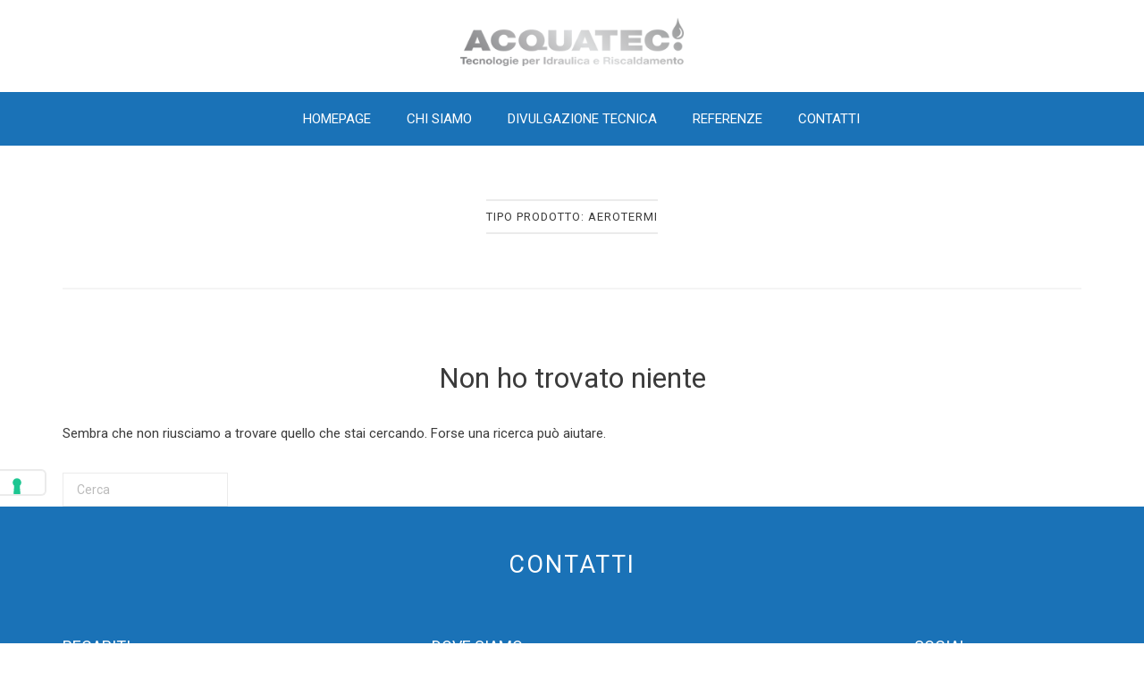

--- FILE ---
content_type: text/html; charset=UTF-8
request_url: https://www.acquatec.com/tipoprodotto/aerotermi/
body_size: 19155
content:
<!DOCTYPE html>
<html lang="it-IT">
<head>
<meta charset="UTF-8">
<meta name="viewport" content="width=device-width, initial-scale=1">
<link rel="profile" href="http://gmpg.org/xfn/11">
<link rel="pingback" href="https://www.acquatec.com/xmlrpc.php">
<meta name='robots' content='index, follow, max-image-preview:large, max-snippet:-1, max-video-preview:-1' />

	<!-- This site is optimized with the Yoast SEO plugin v26.7 - https://yoast.com/wordpress/plugins/seo/ -->
	<title>Aerotermi Archivi - Acquatec</title>
	<link rel="canonical" href="https://www.acquatec.com/tipoprodotto/aerotermi/" />
	<meta property="og:locale" content="it_IT" />
	<meta property="og:type" content="article" />
	<meta property="og:title" content="Aerotermi Archivi - Acquatec" />
	<meta property="og:url" content="https://www.acquatec.com/tipoprodotto/aerotermi/" />
	<meta property="og:site_name" content="Acquatec" />
	<meta name="twitter:card" content="summary_large_image" />
	<script type="application/ld+json" class="yoast-schema-graph">{"@context":"https://schema.org","@graph":[{"@type":"CollectionPage","@id":"https://www.acquatec.com/tipoprodotto/aerotermi/","url":"https://www.acquatec.com/tipoprodotto/aerotermi/","name":"Aerotermi Archivi - Acquatec","isPartOf":{"@id":"https://www.acquatec.com/#website"},"breadcrumb":{"@id":"https://www.acquatec.com/tipoprodotto/aerotermi/#breadcrumb"},"inLanguage":"it-IT"},{"@type":"BreadcrumbList","@id":"https://www.acquatec.com/tipoprodotto/aerotermi/#breadcrumb","itemListElement":[{"@type":"ListItem","position":1,"name":"Home","item":"https://www.acquatec.com/"},{"@type":"ListItem","position":2,"name":"Climatizzazione e Comfort","item":"https://www.acquatec.com/tipoprodotto/climatizzazione-e-comfort/"},{"@type":"ListItem","position":3,"name":"Aerotermi"}]},{"@type":"WebSite","@id":"https://www.acquatec.com/#website","url":"https://www.acquatec.com/","name":"Acquatec","description":"Tecnologie per idraulica e riscaldamento","potentialAction":[{"@type":"SearchAction","target":{"@type":"EntryPoint","urlTemplate":"https://www.acquatec.com/?s={search_term_string}"},"query-input":{"@type":"PropertyValueSpecification","valueRequired":true,"valueName":"search_term_string"}}],"inLanguage":"it-IT"}]}</script>
	<!-- / Yoast SEO plugin. -->


<link rel='dns-prefetch' href='//challenges.cloudflare.com' />
<link rel='dns-prefetch' href='//fonts.googleapis.com' />
<link rel="alternate" type="application/rss+xml" title="Acquatec &raquo; Feed" href="https://www.acquatec.com/feed/" />
<link rel="alternate" type="application/rss+xml" title="Feed Acquatec &raquo; Aerotermi Tipo Prodotto" href="https://www.acquatec.com/tipoprodotto/aerotermi/feed/" />
<style id='wp-img-auto-sizes-contain-inline-css' type='text/css'>
img:is([sizes=auto i],[sizes^="auto," i]){contain-intrinsic-size:3000px 1500px}
/*# sourceURL=wp-img-auto-sizes-contain-inline-css */
</style>
<link rel='stylesheet' id='unwind-child-css' href='https://www.acquatec.com/wp-content/themes/siteorigin-unwind-child/style.css?ver=6.9' type='text/css' media='all' />
<style id='wp-emoji-styles-inline-css' type='text/css'>

	img.wp-smiley, img.emoji {
		display: inline !important;
		border: none !important;
		box-shadow: none !important;
		height: 1em !important;
		width: 1em !important;
		margin: 0 0.07em !important;
		vertical-align: -0.1em !important;
		background: none !important;
		padding: 0 !important;
	}
/*# sourceURL=wp-emoji-styles-inline-css */
</style>
<style id='wp-block-library-inline-css' type='text/css'>
:root{--wp-block-synced-color:#7a00df;--wp-block-synced-color--rgb:122,0,223;--wp-bound-block-color:var(--wp-block-synced-color);--wp-editor-canvas-background:#ddd;--wp-admin-theme-color:#007cba;--wp-admin-theme-color--rgb:0,124,186;--wp-admin-theme-color-darker-10:#006ba1;--wp-admin-theme-color-darker-10--rgb:0,107,160.5;--wp-admin-theme-color-darker-20:#005a87;--wp-admin-theme-color-darker-20--rgb:0,90,135;--wp-admin-border-width-focus:2px}@media (min-resolution:192dpi){:root{--wp-admin-border-width-focus:1.5px}}.wp-element-button{cursor:pointer}:root .has-very-light-gray-background-color{background-color:#eee}:root .has-very-dark-gray-background-color{background-color:#313131}:root .has-very-light-gray-color{color:#eee}:root .has-very-dark-gray-color{color:#313131}:root .has-vivid-green-cyan-to-vivid-cyan-blue-gradient-background{background:linear-gradient(135deg,#00d084,#0693e3)}:root .has-purple-crush-gradient-background{background:linear-gradient(135deg,#34e2e4,#4721fb 50%,#ab1dfe)}:root .has-hazy-dawn-gradient-background{background:linear-gradient(135deg,#faaca8,#dad0ec)}:root .has-subdued-olive-gradient-background{background:linear-gradient(135deg,#fafae1,#67a671)}:root .has-atomic-cream-gradient-background{background:linear-gradient(135deg,#fdd79a,#004a59)}:root .has-nightshade-gradient-background{background:linear-gradient(135deg,#330968,#31cdcf)}:root .has-midnight-gradient-background{background:linear-gradient(135deg,#020381,#2874fc)}:root{--wp--preset--font-size--normal:16px;--wp--preset--font-size--huge:42px}.has-regular-font-size{font-size:1em}.has-larger-font-size{font-size:2.625em}.has-normal-font-size{font-size:var(--wp--preset--font-size--normal)}.has-huge-font-size{font-size:var(--wp--preset--font-size--huge)}.has-text-align-center{text-align:center}.has-text-align-left{text-align:left}.has-text-align-right{text-align:right}.has-fit-text{white-space:nowrap!important}#end-resizable-editor-section{display:none}.aligncenter{clear:both}.items-justified-left{justify-content:flex-start}.items-justified-center{justify-content:center}.items-justified-right{justify-content:flex-end}.items-justified-space-between{justify-content:space-between}.screen-reader-text{border:0;clip-path:inset(50%);height:1px;margin:-1px;overflow:hidden;padding:0;position:absolute;width:1px;word-wrap:normal!important}.screen-reader-text:focus{background-color:#ddd;clip-path:none;color:#444;display:block;font-size:1em;height:auto;left:5px;line-height:normal;padding:15px 23px 14px;text-decoration:none;top:5px;width:auto;z-index:100000}html :where(.has-border-color){border-style:solid}html :where([style*=border-top-color]){border-top-style:solid}html :where([style*=border-right-color]){border-right-style:solid}html :where([style*=border-bottom-color]){border-bottom-style:solid}html :where([style*=border-left-color]){border-left-style:solid}html :where([style*=border-width]){border-style:solid}html :where([style*=border-top-width]){border-top-style:solid}html :where([style*=border-right-width]){border-right-style:solid}html :where([style*=border-bottom-width]){border-bottom-style:solid}html :where([style*=border-left-width]){border-left-style:solid}html :where(img[class*=wp-image-]){height:auto;max-width:100%}:where(figure){margin:0 0 1em}html :where(.is-position-sticky){--wp-admin--admin-bar--position-offset:var(--wp-admin--admin-bar--height,0px)}@media screen and (max-width:600px){html :where(.is-position-sticky){--wp-admin--admin-bar--position-offset:0px}}

/*# sourceURL=wp-block-library-inline-css */
</style><style id='global-styles-inline-css' type='text/css'>
:root{--wp--preset--aspect-ratio--square: 1;--wp--preset--aspect-ratio--4-3: 4/3;--wp--preset--aspect-ratio--3-4: 3/4;--wp--preset--aspect-ratio--3-2: 3/2;--wp--preset--aspect-ratio--2-3: 2/3;--wp--preset--aspect-ratio--16-9: 16/9;--wp--preset--aspect-ratio--9-16: 9/16;--wp--preset--color--black: #000000;--wp--preset--color--cyan-bluish-gray: #abb8c3;--wp--preset--color--white: #ffffff;--wp--preset--color--pale-pink: #f78da7;--wp--preset--color--vivid-red: #cf2e2e;--wp--preset--color--luminous-vivid-orange: #ff6900;--wp--preset--color--luminous-vivid-amber: #fcb900;--wp--preset--color--light-green-cyan: #7bdcb5;--wp--preset--color--vivid-green-cyan: #00d084;--wp--preset--color--pale-cyan-blue: #8ed1fc;--wp--preset--color--vivid-cyan-blue: #0693e3;--wp--preset--color--vivid-purple: #9b51e0;--wp--preset--gradient--vivid-cyan-blue-to-vivid-purple: linear-gradient(135deg,rgb(6,147,227) 0%,rgb(155,81,224) 100%);--wp--preset--gradient--light-green-cyan-to-vivid-green-cyan: linear-gradient(135deg,rgb(122,220,180) 0%,rgb(0,208,130) 100%);--wp--preset--gradient--luminous-vivid-amber-to-luminous-vivid-orange: linear-gradient(135deg,rgb(252,185,0) 0%,rgb(255,105,0) 100%);--wp--preset--gradient--luminous-vivid-orange-to-vivid-red: linear-gradient(135deg,rgb(255,105,0) 0%,rgb(207,46,46) 100%);--wp--preset--gradient--very-light-gray-to-cyan-bluish-gray: linear-gradient(135deg,rgb(238,238,238) 0%,rgb(169,184,195) 100%);--wp--preset--gradient--cool-to-warm-spectrum: linear-gradient(135deg,rgb(74,234,220) 0%,rgb(151,120,209) 20%,rgb(207,42,186) 40%,rgb(238,44,130) 60%,rgb(251,105,98) 80%,rgb(254,248,76) 100%);--wp--preset--gradient--blush-light-purple: linear-gradient(135deg,rgb(255,206,236) 0%,rgb(152,150,240) 100%);--wp--preset--gradient--blush-bordeaux: linear-gradient(135deg,rgb(254,205,165) 0%,rgb(254,45,45) 50%,rgb(107,0,62) 100%);--wp--preset--gradient--luminous-dusk: linear-gradient(135deg,rgb(255,203,112) 0%,rgb(199,81,192) 50%,rgb(65,88,208) 100%);--wp--preset--gradient--pale-ocean: linear-gradient(135deg,rgb(255,245,203) 0%,rgb(182,227,212) 50%,rgb(51,167,181) 100%);--wp--preset--gradient--electric-grass: linear-gradient(135deg,rgb(202,248,128) 0%,rgb(113,206,126) 100%);--wp--preset--gradient--midnight: linear-gradient(135deg,rgb(2,3,129) 0%,rgb(40,116,252) 100%);--wp--preset--font-size--small: 13px;--wp--preset--font-size--medium: 20px;--wp--preset--font-size--large: 36px;--wp--preset--font-size--x-large: 42px;--wp--preset--spacing--20: 0.44rem;--wp--preset--spacing--30: 0.67rem;--wp--preset--spacing--40: 1rem;--wp--preset--spacing--50: 1.5rem;--wp--preset--spacing--60: 2.25rem;--wp--preset--spacing--70: 3.38rem;--wp--preset--spacing--80: 5.06rem;--wp--preset--shadow--natural: 6px 6px 9px rgba(0, 0, 0, 0.2);--wp--preset--shadow--deep: 12px 12px 50px rgba(0, 0, 0, 0.4);--wp--preset--shadow--sharp: 6px 6px 0px rgba(0, 0, 0, 0.2);--wp--preset--shadow--outlined: 6px 6px 0px -3px rgb(255, 255, 255), 6px 6px rgb(0, 0, 0);--wp--preset--shadow--crisp: 6px 6px 0px rgb(0, 0, 0);}:where(.is-layout-flex){gap: 0.5em;}:where(.is-layout-grid){gap: 0.5em;}body .is-layout-flex{display: flex;}.is-layout-flex{flex-wrap: wrap;align-items: center;}.is-layout-flex > :is(*, div){margin: 0;}body .is-layout-grid{display: grid;}.is-layout-grid > :is(*, div){margin: 0;}:where(.wp-block-columns.is-layout-flex){gap: 2em;}:where(.wp-block-columns.is-layout-grid){gap: 2em;}:where(.wp-block-post-template.is-layout-flex){gap: 1.25em;}:where(.wp-block-post-template.is-layout-grid){gap: 1.25em;}.has-black-color{color: var(--wp--preset--color--black) !important;}.has-cyan-bluish-gray-color{color: var(--wp--preset--color--cyan-bluish-gray) !important;}.has-white-color{color: var(--wp--preset--color--white) !important;}.has-pale-pink-color{color: var(--wp--preset--color--pale-pink) !important;}.has-vivid-red-color{color: var(--wp--preset--color--vivid-red) !important;}.has-luminous-vivid-orange-color{color: var(--wp--preset--color--luminous-vivid-orange) !important;}.has-luminous-vivid-amber-color{color: var(--wp--preset--color--luminous-vivid-amber) !important;}.has-light-green-cyan-color{color: var(--wp--preset--color--light-green-cyan) !important;}.has-vivid-green-cyan-color{color: var(--wp--preset--color--vivid-green-cyan) !important;}.has-pale-cyan-blue-color{color: var(--wp--preset--color--pale-cyan-blue) !important;}.has-vivid-cyan-blue-color{color: var(--wp--preset--color--vivid-cyan-blue) !important;}.has-vivid-purple-color{color: var(--wp--preset--color--vivid-purple) !important;}.has-black-background-color{background-color: var(--wp--preset--color--black) !important;}.has-cyan-bluish-gray-background-color{background-color: var(--wp--preset--color--cyan-bluish-gray) !important;}.has-white-background-color{background-color: var(--wp--preset--color--white) !important;}.has-pale-pink-background-color{background-color: var(--wp--preset--color--pale-pink) !important;}.has-vivid-red-background-color{background-color: var(--wp--preset--color--vivid-red) !important;}.has-luminous-vivid-orange-background-color{background-color: var(--wp--preset--color--luminous-vivid-orange) !important;}.has-luminous-vivid-amber-background-color{background-color: var(--wp--preset--color--luminous-vivid-amber) !important;}.has-light-green-cyan-background-color{background-color: var(--wp--preset--color--light-green-cyan) !important;}.has-vivid-green-cyan-background-color{background-color: var(--wp--preset--color--vivid-green-cyan) !important;}.has-pale-cyan-blue-background-color{background-color: var(--wp--preset--color--pale-cyan-blue) !important;}.has-vivid-cyan-blue-background-color{background-color: var(--wp--preset--color--vivid-cyan-blue) !important;}.has-vivid-purple-background-color{background-color: var(--wp--preset--color--vivid-purple) !important;}.has-black-border-color{border-color: var(--wp--preset--color--black) !important;}.has-cyan-bluish-gray-border-color{border-color: var(--wp--preset--color--cyan-bluish-gray) !important;}.has-white-border-color{border-color: var(--wp--preset--color--white) !important;}.has-pale-pink-border-color{border-color: var(--wp--preset--color--pale-pink) !important;}.has-vivid-red-border-color{border-color: var(--wp--preset--color--vivid-red) !important;}.has-luminous-vivid-orange-border-color{border-color: var(--wp--preset--color--luminous-vivid-orange) !important;}.has-luminous-vivid-amber-border-color{border-color: var(--wp--preset--color--luminous-vivid-amber) !important;}.has-light-green-cyan-border-color{border-color: var(--wp--preset--color--light-green-cyan) !important;}.has-vivid-green-cyan-border-color{border-color: var(--wp--preset--color--vivid-green-cyan) !important;}.has-pale-cyan-blue-border-color{border-color: var(--wp--preset--color--pale-cyan-blue) !important;}.has-vivid-cyan-blue-border-color{border-color: var(--wp--preset--color--vivid-cyan-blue) !important;}.has-vivid-purple-border-color{border-color: var(--wp--preset--color--vivid-purple) !important;}.has-vivid-cyan-blue-to-vivid-purple-gradient-background{background: var(--wp--preset--gradient--vivid-cyan-blue-to-vivid-purple) !important;}.has-light-green-cyan-to-vivid-green-cyan-gradient-background{background: var(--wp--preset--gradient--light-green-cyan-to-vivid-green-cyan) !important;}.has-luminous-vivid-amber-to-luminous-vivid-orange-gradient-background{background: var(--wp--preset--gradient--luminous-vivid-amber-to-luminous-vivid-orange) !important;}.has-luminous-vivid-orange-to-vivid-red-gradient-background{background: var(--wp--preset--gradient--luminous-vivid-orange-to-vivid-red) !important;}.has-very-light-gray-to-cyan-bluish-gray-gradient-background{background: var(--wp--preset--gradient--very-light-gray-to-cyan-bluish-gray) !important;}.has-cool-to-warm-spectrum-gradient-background{background: var(--wp--preset--gradient--cool-to-warm-spectrum) !important;}.has-blush-light-purple-gradient-background{background: var(--wp--preset--gradient--blush-light-purple) !important;}.has-blush-bordeaux-gradient-background{background: var(--wp--preset--gradient--blush-bordeaux) !important;}.has-luminous-dusk-gradient-background{background: var(--wp--preset--gradient--luminous-dusk) !important;}.has-pale-ocean-gradient-background{background: var(--wp--preset--gradient--pale-ocean) !important;}.has-electric-grass-gradient-background{background: var(--wp--preset--gradient--electric-grass) !important;}.has-midnight-gradient-background{background: var(--wp--preset--gradient--midnight) !important;}.has-small-font-size{font-size: var(--wp--preset--font-size--small) !important;}.has-medium-font-size{font-size: var(--wp--preset--font-size--medium) !important;}.has-large-font-size{font-size: var(--wp--preset--font-size--large) !important;}.has-x-large-font-size{font-size: var(--wp--preset--font-size--x-large) !important;}
/*# sourceURL=global-styles-inline-css */
</style>

<style id='classic-theme-styles-inline-css' type='text/css'>
/*! This file is auto-generated */
.wp-block-button__link{color:#fff;background-color:#32373c;border-radius:9999px;box-shadow:none;text-decoration:none;padding:calc(.667em + 2px) calc(1.333em + 2px);font-size:1.125em}.wp-block-file__button{background:#32373c;color:#fff;text-decoration:none}
/*# sourceURL=/wp-includes/css/classic-themes.min.css */
</style>
<link rel='stylesheet' id='contact-form-7-css' href='https://www.acquatec.com/wp-content/plugins/contact-form-7/includes/css/styles.css?ver=6.1.4' type='text/css' media='all' />
<link rel='stylesheet' id='siteorigin-unwind-style-css' href='https://www.acquatec.com/wp-content/themes/siteorigin-unwind/style.min.css?ver=1.9.20' type='text/css' media='all' />
<link rel='stylesheet' id='siteorigin-google-web-fonts-css' href='https://fonts.googleapis.com/css?family=Roboto%3Aregular&#038;ver=6.9#038;subset=latin&#038;display=block' type='text/css' media='all' />
<script type="text/javascript" src="https://www.acquatec.com/wp-includes/js/jquery/jquery.min.js?ver=3.7.1" id="jquery-core-js"></script>
<script type="text/javascript" src="https://www.acquatec.com/wp-includes/js/jquery/jquery-migrate.min.js?ver=3.4.1" id="jquery-migrate-js"></script>
<link rel="https://api.w.org/" href="https://www.acquatec.com/wp-json/" /><link rel="alternate" title="JSON" type="application/json" href="https://www.acquatec.com/wp-json/wp/v2/tipoprodotto/111" /><link rel="EditURI" type="application/rsd+xml" title="RSD" href="https://www.acquatec.com/xmlrpc.php?rsd" />
        <script type="text/javascript">
            (function () {
                window.lsow_fs = {can_use_premium_code: false};
            })();
        </script>
        				<style type="text/css" id="siteorigin-unwind-settings-custom" data-siteorigin-settings="true">
					/* style */ body,button,input,select,textarea { color: #3b3b3b; font-family: "Roboto", sans-serif; font-weight: normal;  } h1,h2,h3,h4,h5,h6 { color: #3b3b3b; font-family: "Roboto", sans-serif; font-weight: normal;  } blockquote { border-left: 3px solid #1a72b7; } abbr,acronym { border-bottom: 1px dotted #3b3b3b; } table { font-family: "Roboto", sans-serif; font-weight: normal;  } table thead th { color: #3b3b3b; } .button,#page #infinite-handle span button,button,input[type=button],input[type=reset],input[type=submit],.woocommerce #respond input#submit,.woocommerce a.button,.woocommerce button.button,.woocommerce input.button,.woocommerce.single-product .cart button { color: #3b3b3b; font-family: "Roboto", sans-serif; font-weight: normal;  } .button:hover,#page #infinite-handle span button:hover,button:hover,input[type=button]:hover,input[type=reset]:hover,input[type=submit]:hover,.woocommerce #respond input#submit:hover,.woocommerce a.button:hover,.woocommerce button.button:hover,.woocommerce input.button:hover,.woocommerce.single-product .cart button:hover { border-color: #1a72b7; color: #1a72b7; } .button:active,#page #infinite-handle span button:active,.button:focus,#page #infinite-handle span button:focus,button:active,button:focus,input[type=button]:active,input[type=button]:focus,input[type=reset]:active,input[type=reset]:focus,input[type=submit]:active,input[type=submit]:focus,.woocommerce #respond input#submit:active,.woocommerce #respond input#submit:focus,.woocommerce a.button:active,.woocommerce a.button:focus,.woocommerce button.button:active,.woocommerce button.button:focus,.woocommerce input.button:active,.woocommerce input.button:focus,.woocommerce.single-product .cart button:active,.woocommerce.single-product .cart button:focus { border-color: #1a72b7; color: #1a72b7; } input[type=text],input[type=email],input[type=url],input[type=password],input[type=search],input[type=number],input[type=tel],input[type=range],input[type=date],input[type=month],input[type=week],input[type=time],input[type=datetime],input[type=datetime-local],input[type=color],textarea { color: #1a72b7; } input[type=text]:focus,input[type=email]:focus,input[type=url]:focus,input[type=password]:focus,input[type=search]:focus,input[type=number]:focus,input[type=tel]:focus,input[type=range]:focus,input[type=date]:focus,input[type=month]:focus,input[type=week]:focus,input[type=time]:focus,input[type=datetime]:focus,input[type=datetime-local]:focus,input[type=color]:focus,textarea:focus { color: #3b3b3b; } a { color: #1a72b7; } a:hover,a:focus { color: #ff0000; } .main-navigation > div ul ul a { font-family: "Roboto", sans-serif; font-weight: normal;  } .main-navigation > div li a { color: #3b3b3b; font-family: "Roboto", sans-serif; font-weight: normal;  } .main-navigation > div li:hover > a,.main-navigation > div li.focus > a { color: #3b3b3b; } .search-toggle .open .svg-icon-search path { fill: #3b3b3b; } .search-toggle .close .svg-icon-close path { fill: #3b3b3b; } .menu-toggle .svg-icon-menu path { fill: #3b3b3b; } #mobile-navigation ul li a { color: #3b3b3b; font-family: "Roboto", sans-serif; font-weight: normal;  } #mobile-navigation ul li .dropdown-toggle .svg-icon-submenu path { fill: #3b3b3b; } .comment-navigation a,.posts-navigation a,.post-navigation a { color: #3b3b3b; } .comment-navigation a:hover,.posts-navigation a:hover,.post-navigation a:hover { border-color: #1a72b7; color: #1a72b7; } .posts-navigation .nav-links,.comment-navigation .nav-links { font-family: {"font":"Roboto","webfont":true,"category":"sans-serif","variant":"regular","subset":"latin"} !important; } .pagination .page-numbers { color: #3b3b3b; } .pagination .page-numbers:hover { background: #1a72b7; border-color: #1a72b7; } .pagination .dots:hover { color: #3b3b3b; } .pagination .current { background: #1a72b7; border-color: #1a72b7; } .pagination .next,.pagination .prev { font-family: "Roboto", sans-serif; font-weight: normal;  } .post-navigation { font-family: "Roboto", sans-serif; font-weight: normal;  } .post-navigation a { color: #3b3b3b; } .post-navigation a:hover { color: #1a72b7; } .post-navigation a .sub-title { color: #1a72b7; font-family: "Roboto", sans-serif; font-weight: normal;  } .breadcrumbs,.woocommerce .woocommerce-breadcrumb { color: #1a72b7; font-family: "Roboto", sans-serif; font-weight: normal;  } .breadcrumbs a,.woocommerce .woocommerce-breadcrumb a { color: #3b3b3b; } .breadcrumbs a:hover,.woocommerce .woocommerce-breadcrumb a:hover { color: #1a72b7; } .breadcrumbs .breadcrumb_last,.woocommerce .woocommerce-breadcrumb .breadcrumb_last { color: #1a72b7; } #secondary .widget .widget-title,#colophon .widget .widget-title,#masthead-widgets .widget .widget-title { color: #3b3b3b; } #secondary .widget a,#colophon .widget a,#masthead-widgets .widget a { color: #3b3b3b; } #secondary .widget a:hover,#colophon .widget a:hover,#masthead-widgets .widget a:hover { color: #1a72b7; } .widget_categories { color: #1a72b7; } .widget_categories a { color: #3b3b3b; } .widget_categories a:hover { color: #3b3b3b; } .widget #wp-calendar caption { color: #3b3b3b; font-family: "Roboto", sans-serif; font-weight: normal;  } .calendar_wrap .wp-calendar-nav a { color: #1a72b7; } .calendar_wrap .wp-calendar-nav a:hover { color: #ff0000; } .widget_recent_entries .post-date { color: #1a72b7; } .recent-posts-extended h3 { color: #3b3b3b; } .recent-posts-extended h3 a:hover { color: #3b3b3b; } .recent-posts-extended time { color: #1a72b7; } #secondary .widget_search .search-form button[type=submit] svg,#colophon .widget_search .search-form button[type=submit] svg,#masthead-widgets .widget_search .search-form button[type=submit] svg { fill: #3b3b3b; } #page .widget_tag_cloud a { color: #3b3b3b; } #page .widget_tag_cloud a:hover { background: #1a72b7; border-color: #1a72b7; }    #masthead .site-branding { padding: 20px 0; } #masthead .site-branding .site-title { font-family: "Roboto", sans-serif; font-weight: normal;  } #masthead .site-branding .site-title a { color: #3b3b3b; } .header-design-4 #masthead .site-branding { padding: calc( 20px / 2) 0; } #masthead #masthead-widgets { margin: 20px auto; } #fullscreen-search h3 { color: #3b3b3b; font-family: "Roboto", sans-serif; font-weight: normal;  } #fullscreen-search form input[type=search] { color: #3b3b3b; } #fullscreen-search form button[type=submit] svg { fill: #1a72b7; }    .entry-meta { font-family: "Roboto", sans-serif; font-weight: normal;  } .entry-meta span { color: #1a72b7; } .entry-meta span a:hover { color: #1a72b7; } .entry-title { color: #3b3b3b; } .entry-title a:hover { color: #3b3b3b; } .more-link-wrapper .more-text { color: #3b3b3b; font-family: "Roboto", sans-serif; font-weight: normal;  } .more-link:hover .more-text { border: 2px solid #1a72b7; color: #1a72b7; } .page-links .page-links-title { color: #3b3b3b; } .page-links .post-page-numbers { color: #3b3b3b; } .page-links .post-page-numbers:hover,.page-links .post-page-numbers.current { border-color: #1a72b7; color: #1a72b7; } .tags-list a { color: #3b3b3b; } .tags-list a:hover { background: #3b3b3b; } .blog-layout-grid .archive-entry .entry-thumbnail .thumbnail-meta a,.blog-layout-grid .archive-entry .entry-thumbnail .thumbnail-meta span { font-family: "Roboto", sans-serif; font-weight: normal;  } .blog-layout-grid .archive-entry .more-link .more-text { color: #1a72b7; font-family: "Roboto", sans-serif; font-weight: normal;  } .blog-layout-grid .archive-entry .more-link .more-text:hover { color: #3b3b3b; } .blog-layout-masonry .archive-entry .entry-thumbnail .thumbnail-meta a,.blog-layout-masonry .archive-entry .entry-thumbnail .thumbnail-meta span { font-family: "Roboto", sans-serif; font-weight: normal;  } .blog-layout-masonry .archive-entry .more-link .more-text { color: #1a72b7; font-family: "Roboto", sans-serif; font-weight: normal;  } .blog-layout-masonry .archive-entry .more-link .more-text:hover { color: #3b3b3b; } .blog-layout-alternate .archive-entry .entry-thumbnail .thumbnail-meta a,.blog-layout-alternate .archive-entry .entry-thumbnail .thumbnail-meta span { font-family: "Roboto", sans-serif; font-weight: normal;  } .blog-layout-alternate .archive-entry .entry-content .more-link .more-text { color: #1a72b7; font-family: "Roboto", sans-serif; font-weight: normal;  } .blog-layout-alternate .archive-entry .entry-content .more-link .more-text:hover { color: #3b3b3b; } .blog-layout-offset .archive-entry .entry-header .entry-time { color: #1a72b7; font-family: "Roboto", sans-serif; font-weight: normal;  } .blog-layout-offset .archive-entry .entry-offset .meta-text { color: #1a72b7; } .blog-layout-offset .archive-entry .entry-offset a { color: #3b3b3b; } .blog-layout-offset .archive-entry .entry-offset a:hover { color: #3b3b3b; }  .archive .container > .page-header .page-title,.search .container > .page-header .page-title { font-family: "Roboto", sans-serif; font-weight: normal;  } .page-title { color: #3b3b3b; } .content-area .search-form button[type=submit] svg { fill: #3b3b3b; } .yarpp-related ol li .related-post-title:hover,.related-posts-section ol li .related-post-title:hover { color: #3b3b3b; } .yarpp-related ol li .related-post-date,.related-posts-section ol li .related-post-date { color: #1a72b7; } .author-box .author-description { color: #3b3b3b; } .author-box .author-description .post-author-title a { color: #3b3b3b; } .author-box .author-description .post-author-title a:hover { color: #3b3b3b; } .portfolio-filter-terms button { color: #1a72b7; } .portfolio-filter-terms button:hover { color: #3b3b3b; } .portfolio-filter-terms button.active { border-bottom: 2px solid #3b3b3b; color: #3b3b3b; } .entry-thumbnail:hover .entry-overlay { border: 2px solid #1a72b7; } .archive-project .entry-title { color: #3b3b3b; } .archive-project .entry-divider { border: solid #3b3b3b 1px; } .archive-project .entry-project-type { color: #1a72b7; font-family: "Roboto", sans-serif; font-weight: normal;  } .jetpack-portfolio-shortcode .portfolio-entry-title a { color: #3b3b3b; } .jetpack-portfolio-shortcode .portfolio-entry-title a:hover { color: #3b3b3b; } .jetpack-portfolio-shortcode .portfolio-entry-meta { color: #1a72b7; font-family: "Roboto", sans-serif; font-weight: normal;  } .jetpack-portfolio-shortcode .portfolio-entry-meta a { color: #1a72b7; } .jetpack-portfolio-shortcode .portfolio-entry-meta a:hover { color: #1a72b7; } .comment-list li.comment { color: #3b3b3b; } .comment-list li.comment .author { color: #3b3b3b; } .comment-list li.comment .author a { color: #3b3b3b; } .comment-list li.comment .author a:hover { color: #3b3b3b; } .comment-list li.comment .date { color: #1a72b7; } .comment-list li.comment .comment-reply-link { color: #3b3b3b; font-family: "Roboto", sans-serif; font-weight: normal;  } .comment-list li.comment .comment-reply-link:hover { color: #1a72b7; } .comment-reply-title #cancel-comment-reply-link { color: #1a72b7; font-family: "Roboto", sans-serif; font-weight: normal;  } .comment-reply-title #cancel-comment-reply-link:hover { color: #1a72b7; } #commentform label { color: #3b3b3b; } #commentform .comment-notes a,#commentform .logged-in-as a { color: #3b3b3b; } #commentform .comment-notes a:hover,#commentform .logged-in-as a:hover { color: #3b3b3b; } #colophon { margin-top: 0px; } #colophon .widgets { padding: 40px 0; } #colophon .site-info { color: #3b3b3b; } #colophon .site-info a:hover { color: #3b3b3b; }  .site-content #jp-relatedposts .jp-relatedposts-items .jp-relatedposts-post h4 a { color: #3b3b3b; } .site-content #jp-relatedposts .jp-relatedposts-items .jp-relatedposts-post h4 a:hover { color: #3b3b3b; } .site-content #jp-relatedposts .jp-relatedposts-items .jp-relatedposts-post p { color: #1a72b7; } .flexslider.featured-posts-slider .featured-posts-slides .featured-post-slide .slide-content .entry-button .button:hover,.flexslider.featured-posts-slider .featured-posts-slides .featured-post-slide .slide-content .entry-button #page #infinite-handle span button:hover,#page #infinite-handle span .flexslider.featured-posts-slider .featured-posts-slides .featured-post-slide .slide-content .entry-button button:hover { color: #3b3b3b; }@media screen and (max-width: 768px) { .main-navigation .menu-toggle { display: block; } .main-navigation > div, .main-navigation > div ul, .main-navigation .shopping-cart { display: none; } } @media screen and (min-width: 769px) { #mobile-navigation { display: none !important; } .main-navigation > div ul { display: block; } .main-navigation .shopping-cart { display: inline-block; } .main-navigation .menu-toggle { display: none; } }				</style>
				<link rel="icon" href="https://www.acquatec.com/wp-content/uploads/2021/10/cropped-icon-32x32.png" sizes="32x32" />
<link rel="icon" href="https://www.acquatec.com/wp-content/uploads/2021/10/cropped-icon-192x192.png" sizes="192x192" />
<link rel="apple-touch-icon" href="https://www.acquatec.com/wp-content/uploads/2021/10/cropped-icon-180x180.png" />
<meta name="msapplication-TileImage" content="https://www.acquatec.com/wp-content/uploads/2021/10/cropped-icon-270x270.png" />
		<style type="text/css" id="wp-custom-css">
			/* COLORS 
* 
* 	BLUE 	#1a72b7
* 	RED		#ff0000
* 	
* 
* 
*/

.main-navigation ul li.d-temp a {
	color: #1a72b7 !important;
}


/* FORM - RICHIESTA DATI */
.one, .one-second, .one-third {
	text-align:left;
	color: #1971b4 !important;
}

.one {
	font-style:italic;
}

.one-second {
	width: 48%;
	float: left;
	margin-right:4%;
}

.one-third {
	width: 30%;
	float: left;
	margin-right:5%;
	margin-top: 25px;
}

.last {
	margin-right: 0 !important;
}

.clearfix:after {
	content:"\0020";
	display:block;
	height:10px;
	clear:both;
	visibility:hidden;
	overflow:hidden;
	margin-bottom:10px;
}

.clearfix {
	display:block;
}

.form-dati-medici {
	margin-top:100px;
}

.form-dati-studio-text, .form-dati-medici {
	font-size:1.2em;
	color: #3b3b3b;
	text-align:left;
}

.form-registrazione .one {
	margin-top: 10px;
}


INPUT[type="text"], INPUT[type="number"],  
INPUT[type="email"], TEXTAREA, .wpcf7 input[type="text"], .wpcf7 input[type="email"], input[type="password"],
input[type="textarea"],.wpcf7 textarea, input:-internal-autofill-selected
{
	width: 100% !important;
	color: #1971b4 !important;
	border: 1px solid #1971b4 !important; 
	font-size: 1em;
	border-radius: 3px;
	padding: 2px 10px !important;
}



















/**/
.grecaptcha-badge { 
	visibility: hidden;
}

.center {
	text-align:center !important;
}

#fake-sublevel, #fake-loop, #fake-menu-parent, #fake-menu-sublevel {
	opacity: 0;
	display: none;
}

.open {
	visibility: visible;
}

.layer-hide {
	width: 0%; 
	height: 0%;
	background: #000000dd;
	z-index: 992;
	position: fixed;
	top:0;bottom:0;
	left:0;right:0;
	opacity: 0;
	transition: opacity 0.3s;
}

.settore-first {
	min-height: 40vh;
}

/*
.settore-first:before {
content: '';
position: absolute;
width: calc(100% - 50px);  
height:100%;
top:-0px; 
left:-0px;
background:rgba(0,0,0,0.1);
opacity: 1;
transition: all 0.5s;
-webkit-transition: all 0.5s;
-moz-transition: all 0.5s;
margin: 0 25px !important;
}
*/

#submenu1, #submenu2, #submenu3 {
	position: absolute;
	background: #ffffffdd;
	z-index: 993;
	top: 0px;
	left: 0px;
	width: -webkit-max-content;
	height: -webkit-fit-content;
	min-width: 800px;
	box-sizing: border-box;
	opacity: 0;
}

#submenu1 {
	z-index: 993;
}

#submenu2 {
	z-index: 994;
}

#submenu3 {
	z-index: 995;
}

#submenu-loop {
	position: absolute;
	background: #ffffff;
	border: 1px solid;
	overflow: auto;
	color: #000;
	z-index: 996;
	top: 300px;
	left: -3000px;
	width: -webkit-fit-content;
	height: -webkit-fit-content;
	opacity: 0;
}

.x-close {
	position: absolute;
	cursor: pointer;
	background: #1a72b7;
	border: 1px solid;
	overflow: auto;
	color: #fff;
	z-index: 999;
	top: 0px;
	right: -26px;
	width: 26px;
	height: 26px;
	overflow: hidden;
	margin: 0;
	padding: 0;
	line-height: auto;
	vertical-align: middle;
	text-align: center;
}

.menu-parent-wrapper {
	position: relative;
	width: 97%;
	display: flex;
	align-content: stretch;
	margin: 5px;
	cursor: pointer;
	z-index: 992;
	text-align: center;
	flex-wrap: wrap;
	justify-content: space-around;
	flex-direction: row;
}

.menu-sublevel-wrapper {
	width: 100%;
	display: flex;
	align-content: stretch;
	margin: 5px;
	cursor: pointer;
	text-align: center;
	flex-wrap: wrap;
	justify-content: space-around;
	flex-direction: row;
}

/* home-product-block è prodotto non cliccabile */

.home-product-block {
	cursor:default;
}

.menu-parent, .menu-sublevel, .home-product-block {
	display: inline-flex;
	flex-direction: column;
	flex-wrap: wrap;
	justify-content: space-evenly;
	align-items: center;	
	width: calc(100%/3 - 22px);
	min-height: 50px;
	line-height: 1.2;
	color: #ffffff;
	z-index: inherit;
	background-color: #1a72b7bb;
	border-radius: 5px;
	margin-bottom: 20px;
	padding: 0 5px;
	text-align: center;
	overflow: hidden;
	box-shadow: 0px 0px 20px -10px rgb(171 171 171 / 40%);
	transition: all 0.3s ease-in-out;
}

#ct .menu-parent:hover, #ct .menu-sublevel:hover, #ct .button-selected {
	background-color: #fda720bb;    box-shadow: 0px 0px 20px -10px rgb(171 171 171 / 90%);
	transform: translatey(-2px);
	color: #ffffff;
}

#ci .menu-parent:hover, #ci .menu-sublevel:hover, #ci .button-selected  {
	background-color: #2eb6ebbb;    box-shadow: 0px 0px 20px -10px rgb(171 171 171 / 90%);
	transform: translatey(-2px);
	color: #ffffff;
}

#cc .menu-parent:hover, .cc .menu-sublevel:hover, #cc .button-selected  {
	background-color: #acacacbb;    box-shadow: 0px 0px 20px -10px rgb(171 171 171 / 90%);
	transform: translatey(-2px);
	color: #ffffff;
}

#er .menu-parent:hover, #er .menu-sublevel:hover, #er .button-selected  {
	background-color: #099942bb;    box-shadow: 0px 0px 20px -10px rgb(171 171 171 / 90%);
	transform: translatey(-2px);
	color: #ffffff;
}

.button-selected {
	color: #ff0000;	
}

.menu-loop-wrapper {
	width: 100%;
	display: flex;
	align-content: stretch;
	margin: 5px;
	cursor: pointer;
	text-align: center;
	flex-wrap: wrap;
	justify-content: space-around;
	flex-direction: row;
	overflow: auto;
}

.catalogo-wrapper {
	position: relative;
	display: block;
	width: 100%;
	height: 100%;
	padding: 0;
	margin:0;

}

.filter-wrapper {
	display: block;
	width: 100%;
	height: 100%;
	padding: 0;
	margin:0;
}

.filter-soluzioni-wrapper {
	position: absolute;
	display: flex;
	top: 0;
	left: 26%;
	width: 74%;
	height: 50px;
	background: #ffffdd;
	flex-direction: row;
	align-items: center;
	justify-content: center;
	border: 1px solid #cccccc;
	flex-wrap: nowrap;
}

.filter-soluzioni-wrapper label {
	display: inline-block;
	padding-right: 20px;
	text-transform: uppercase;
}

.filter-tipi-wrapper {
	display: block;
	top:0;
	left:0;
	width: 26%;
	height: 1000px;
	overflow-x: visible;
	padding: 10px 0 0 20px; 
	background: #fff;
	border: 1px solid #cccccc;
	overflow: auto;
}

.filter-tipi-wrapper ul {
	list-style: none;
	margin: 0 0px;
	padding: 0 25px;
	text-align: left;
}

.filter-tipi-wrapper label {
	text-transform: uppercase;
	font-size: 0.9em;
	letter-spacing: 0.5px;

}

.loop-wrapper {
	position: absolute;
	top:50px;
	left:26%;
	width: 74%;
	height: calc(100% - 50px);
	padding: 20px 0; 
	overflow: auto;
}

.gallery {
	margin:0;
}

/* offerte - Isotope */


.offerte-entry-content {
	width: 100%;
	padding: 10px 25px;
}

.offerte-content {
	padding: 0 !important;
}

.offerte-content-single {
	padding: 2em 0 !important;
}

.offerte-title {
	text-align: center;	
}

.offerte-contenitore-schede {
	margin: 20px auto;
	text-align:center;
	max-width: fit-content;
}

.offerte-contenitore-schede:after {
	content: '';
	display: block;
	clear: both;
	/*height: 500px;*/
	overflow: auto;
}

.offerte-featured-shop {
	position: absolute;
	bottom: 10px;
	right: 0;
	background-color: #33aa33;
	color: #fff;
	text-transform: uppercase;
	width: 100%;
	padding: 0px;
}

.container-offerte {
	position: relative;
	background-color:#fff;
	border-radius:5px;
	width:250px;
	height:560px;
	display:inline-table;
	margin-bottom: 20px;
	-webkit-box-shadow: 5px 10px 16px -6px rgba(0, 0, 0, 0.6);
	-moz-box-shadow: 5px 10px 16px -6px rgba(0, 0, 0, 0.6);
	box-shadow: 5px 10px 16px -6px rgba(0, 0, 0, 0.6);
	transition: all .3s ease-in-out;
	border: 1px solid #999;
	/*
	flex-direction: column;
	flex-wrap: wrap;
	align-content: space-around;
	justify-content: space-around;
	align-items: center;	
	*/
}

.container-offerte:hover {
	transform: translatey(-3px);
}

.img-soluzioni-wrapper {
	width: 100px;
	position: absolute;
	bottom: 10px;
	right: 10px;
	text-align: right;
	display: block;
}

.img-soluzioni {
	position:relative;
	width: 25px;
	margin-right: 5px;
	display: inline-block;
}

.img-offerte
{
	margin: 20px auto;
	width: 80%;
	height: auto;
	border: 1px solid #eeeeee;
}

.title-offerte {
	font-size: 13px !important;
	font-weight: 700;
	text-transform: uppercase;
	margin: 0 auto 10px;
}	

.excerpt-offerte {
	font-size: 12px !important;
	font-weight: 400;
	margin: auto 10px;
}	

.filter-tipoprodotto {
	padding: 2px 2px !important;
	white-space: nowrap;
	font-weight: normal;
	font-size: 0.9em;
	transition: all .2s ease-in-out;
	cursor: pointer;
}
.filter-tipidiofferta:hover {
	transform: scale(1.05);
	background: #01b2ff;
}

li.tipoprodotto {
	margin: 0;
	padding-top: 0;
	padding-bottom: 0;
	font-size: small;
}

.tipi-descr {
	position: absolute;
	top: 100px;
	left: 27%;
	width: 72%;
	white-space: wrap;
	display: block;
	padding: 20px;
	border: 1px solid #ccc;
}

/* divulgazione tecnica */

.divtec-ex-text {
	font-weight:700;
	font-size:1.2em;
	color: #ffffff;
}

.divtec-ex-wrapper {
	width:80% !important;
	border: 2px solid #3b3b3b10 !important;
	display:block;
	transform:translate(12%);
	background-color: #898989cc !important;
	padding: 100px;
}

.utente-text {
	color: #ffffff;
}

.barra-bianca {
	height:50px;
	width: 100%;
	background-color:#ffffff;
	margin: 0 0 50px 0;
}

/* offerte - Scheda */

.offerte-title {
	font-size: 1.4em;
	text-transform: uppercase;
}

.img-offerte-scheda {
	/*border: 1px solid #333;*/
	width: 100%;
	height: auto;
}

.offerte-section, .offerte-form {
	margin-bottom: 20px;
	border: 1px solid #999;
	border-radius: 5px;
	background-color: #f0f0f0;
}

.offerte-section-title, .offerte-form-title {
	padding: 15px;
	background-color: #01b2ff;
	border-bottom: 1px solid #999;
	color: #fff;
	font-size: 1.4em;
}

.offerte-section-text, .offerte-form-text {
	padding: 15px !important;
	text-align: left;
}

.offerte-prezzo-listino {
	padding: 15px !important;
	color:#dd3300;
	text-decoration: line-through;
	font-size: 1.2em;
	font-weight: bold;
	text-align: left;
}

.offerte-prezzo-offerta  {
	padding: 15px !important;
	font-size: 1.2em;
	font-weight: bold;
	text-align: left;
}

.offerte-template-default #qlwapp {
	display: none !important;
}

#masthead .site-branding IMG {
	width: 250px;
	height: auto;
	margin: 0;
}

#masthead {
	border: none !important;
	background: #fff !important; 
}

#masthead .sticky-bar {
	border: none !important;
	background: #1a72b7 !important; 
	max-width:100%;
	z-index: 993;
}

#scroll-to-top {
	z-index: 999;
}

/* MENU */

.main-navigation ul {

}

.main-navigation ul li {
	background: #1a72b7;
	padding: 0 20px;
	
}

.main-navigation ul ul li {
	background: #1a72b7;
	padding: 0 20px;
	width: 100%;
}

.main-navigation ul li a, .main-navigation ul ul li a {
	text-transform: uppercase;
	letter-spacing: 0px;
	color: #ffffff !important;
	font-size: 15px;
	
	border: none;
	text-decoration: none;
	transition: all 0.4s linear;
	white-space: nowrap;
}

.main-navigation ul li a:hover, .main-navigation ul ul li:hover {
	color: #ffffff !important;
	transform: translateY(-0.5px);
}
/*
.main-navigation ul li a:hover, .main-navigation ul ul li a:hover {
animation: glitch 3s linear infinite;
}


@keyframes glitch{
2%,74%{
transform: translate(1px,1px) skew(0deg);
}
4%,40%{
transform: translate(-1px,-2px) skew(0deg);
}
62%{
transform: translate(0,0) skew(10deg); 
}
27%,57%,85%{
transform: translate(2px,0) skew(-10deg); 
}
}
*/

.main-navigation ul li .current-menu-item, .main-navigation ul li a .current-menu-item {
	color: #ffffff !important;
	text-decoration: underline;
	font-weight: bold;
}

.main-navigation .current-menu-item a:after, .top-selezione:after {
	content: ' ';
	width: 0px; 
	height: 10px; 
	border-left: 8px solid transparent;
	border-right: 8px solid transparent;
	border-bottom: 10px solid #ff0000;
	display: inline-block;
	position:absolute!important; 
	bottom: -16px!important;
	left:45%; 
}



#mobile-menu-button:active, #mobile-menu-button {
	background-color: #1a72b7 !important;
}


/*
.main-navigation {
align-items: center;
display: block;
position: absolute;
top: 32px;
left: 45px;
}
*/



/* LINEA BLUE-RED */

.trapezoid-wrapper {
	display: flex;
	align-items: flex-start;
	justify-content: flex-start;
	flex-wrap: nowrap;
	flex-direction: row;
	align-content: flex-start;
	margin: 0;
}

.rectangle-blue {
	display: inline-flex;
	align-items: center;
	justify-content: center;
	width: -webkit-fill-available;
	margin: 0px;
	padding-left: 130px;
	background: #1a72b7;
	color: #fff;
	height: 40px;
	overflow: hidden;

}

.trapezoid-blue {
	display: inline-block;
	margin-right: 0px;
	margin-left: -1px;
	padding: 1px;
	background: #1a72b7;
	clip-path: polygon(0 0, 100% 0%, 82% 100%, 0% 100%);
	width: 130px;
	height: 55px;
	border-top: none;
	border-left: none !important;
	border-right: none !important;
	border-bottom: 15px solid #fff;
	transform: translateZ(0) !important;
	transform: scaleZ(0);
}

.trapezoid-red {
	display: inline-block;
	align-items: center;
	justify-content: center;
	width: 13%;
	margin-left: -10px;
	background: #ff0000;
	-webkit-clip-path: polygon(18% 0%, 100% 0%, 100% 100%, 0% 100%);
	clip-path: polygon(18% 0%, 100% 0%, 100% 100%, 0% 100%);
	width: 130px;
	height: 55px;
	transform: translateZ(0) !important;
}

/* HOME CLAIM */

.claim-title-dx, .claim-title-sx {
	color: #1a72b7;
}

.claim-text-dx, .claim-text-sx {

}

.claim-button-dx, .claim-button-sx, .claim-button-center {
	background: #1a72b7;
	color: #ffffff;
	text-transform: uppercase;
	font-weight: 400;
	font-size: 14px;
	padding: 7px 30px;
	border-radius: 22px;
	transition: all 0.1s ease-in-out;
	border: 1px solid #1a72b7;
}

.claim-title-sx {
	text-align: right;
}

.claim-title-img {
	float: left;
	margin-top:-5px;
	margin-right:10px;
}

.claim-title-img-dx {
	float:right;
	margin-top:-5px;
	margin-left:10px;
}

.claim-text-sx {
	text-align: right;
}

.claim-button-dx {
	float: left;
}

.claim-button-sx {
	float: right;
}

.divulgazione-button-wrapper {
	text-align:center;
}


.claim-button-dx:hover, .claim-button-sx:hover, .claim-button-center:hover {
	background: #ffffff;
	color: #1a72b7 !important;
	text-transform: uppercase;
	font-weight: 700;
	border: 1px solid #1a72b7;
}

.claim-button-dx:active, a:active, #contact-form-footer input[type="submit"]:active, .ft-button-custom-login:active, .ft-button-custom-registrazione:active, .ft-image-download:active {
	transform: scalex(0.97) scaley(0.97);
	opacity: 0.9;
	box-shadow: 1px 1px 3px #444;
}

/* HOME DT */
.dt-trapezoid-wrapper {
	position: relative;
	display: block;
	margin: 0;
	width: 250px;
}

.dt-trapezoid {
	position: absolute;
	top:0;
	left:0;
	display: inline-flex;
	align-items: center;
	justify-content: left;
	width: -webkit-fill-available;
	margin-right: 0px;
	margin-left: -1px;
	padding: 20px;
	clip-path: polygon(0 0, 100% 0%, 82% 100%, 0% 100%);
	width: 100%;
	height: 100px;
	border-top: none;
	border-left: none !important;
	border-right: none !important;
	border-bottom: none !important;
	transform: translateZ(0) !important;
	transform: scaleZ(0);
	font-size: 24px;
	line-height: 1.2;
	font-weight: 700;
}

.dt-yellow {
	background: #fda720;
	color: #ffffff;
}

.dt-blue {
	background: #2eb6eb;
	color: #ffffff;
}

.dt-grey {
	background: #acacac;
	color: #ffffff;
}

.dt-green {
	background: #099942;
	color: #ffffff;
}

/* HOME COSA FACCIAMO */

.cf-image {
	width: 80px;
	height: 80px;
}

.cf-title {
	text-align: center;
	font-size: 20px;
	color: #1a72b7;
}

.cf-text {
	text-align: justify;
}

/* DIVULGAZIONE */

.divulgazione-wrapper {
	margin: 100px auto 50px;
}

h2.divulgazione-title {
	text-align: center;
	margin: 100px auto 50px;
	font-size: 2em !important;
	text-transform: uppercase;
}

.divulgazione-subtitle {
	font-size: 1.4em;
	text-transform: uppercase;
	color: #1a72b7;
}

.divulgazione-subtitle {
	font-size: 1.4em;
	text-transform: uppercase;
	color: #1a72b7;
}

.divulgazione-text {

}


.ap-link-wrapper{
	padding:10px;
	text-align:center;
	font-size: 25px;
	margin:0px auto 100px;
	border:1px solid #1a72b7;
	width:fit-content;
	
}

.video-thumbnail img{
	width:100%;
	height:100%;
	box-shadow: 5px 5px 10px 0px #33333390;
		
}

.divulgazione-img-wrapper {
	margin: 0 20px 50px;
}

.divulgazione-img-wrapper img{
	box-shadow: 5px 5px 10px 0px #33333390;
}

.video-closed {
	position: relative;
	
}

.page-id-3350 #colophon .site-info {
	display: none;
}

.video-closed img {
	position: relative;
	opacity: 0.3;	

}

.video-grid {
	display: grid;
	grid-template-columns:1fr 1fr; /*repeat(auto-fill, minmax(300px, 1fr));*/
	gap: 50px;
	margin: 20px 0;
}

.video-card {
	cursor: pointer;
	position: relative;
	z-index: 90;
}
/*
.request-access-before:before {
	position: absolute;
	background: #1a72b790;
	width: 100%;
	height: 100%;
	opacity: 1;	
	display: flex;
	flex-wrap: wrap;
	align-content: center;
	justify-content: center;
	align-items: center;
	font-size: 3em;
	content: "Richiedi Accesso" ;
	color:whitesmoke;
	font-weight:bold;
	text-transform:uppercase;
	z-index: 100;
	transition: all 0.4s;
}

.request-logged-before:before {
	position: absolute;
	background: #1a72b733;
	width: 100%;
	height: 100%;
	opacity: 1;	
	display: flex;
	flex-wrap: wrap;
	align-content: center;
	justify-content: center;
	align-items: center;
	font-size: 3em;
	content: "Accesso Effettuato";
	z-index: 100;
	transition: all 0.4s;
}
*/
.request-logged-noaccess, .request-nologged, .request-logged-approved {
  position: relative;
	overflow: hidden;
}


.request-logged-noaccess:before, .request-nologged:before {
    position: absolute;
	content: "Richiedi Accesso" ;
    top: 48px;
    left: -40px;
    text-align: center;
    transform: rotate(315deg);
    background-color: #ff3300;
    color: #ffffff;
    max-height: 30px;
    width: 200px;
}

.request-logged-approved:before {
    position: absolute;
	z-index: 99;
	content: "Video Abilitato" ;
    top: 48px;
    left: -40px;
    text-align: center;
    transform: rotate(315deg);
    background-color: #00ff00;
    color: #ffffff;
    max-height: 30px;
    width: 200px;
}

#request-access-modal {
    position: fixed;
    top: 0;
    left: 0;
    width: 100%;
    height: 100%;
    background: rgba(0,0,0,0.7);
    z-index: 9999;
    display: flex;
    align-items: center;
    justify-content: center;
}

.form-group{
	margin-bottom:20px;
}
#request-form-container{
	padding: 10px;
	border:1px solid #1a72b7;
	border-radius:5px;
}

#register-form-container
{
	padding: 10px;
	border:1px solid #1a72b7;
	border-radius:5px;
}

.modal-content {
    background: white;
    padding: 20px;
    max-width:100%;
    width: 60%;
	 	justify-self:center;
}
#form-registr-title{
margin-bottom:5px;	
	
}

.do-register {
	margin-left: 10px;
	cursor: pointer;
}


.apri-registrazione-wrapper{
	margin-top:20px;
	text-transform:uppercase;

}

span#apri-registrazione:hover{
	text-decoration:underline!important;
	cursor:pointer;
}

/*AREA PERSONALE*/

.title-areap{
	text-align:left;
	margin-bottom:0 !important;
}
.cf-title{
	text-align:center !important;	
	text-decoration:underline;   
  font-size: 20px;
  color: #ff0000;
	
}
.logout{
	text-align:right;
	margin-top:5px;
	
}

/*
.video-card.restricted {
    background-color: #fff8e5;
}
*/


/* gallery */

.gallery {
	text-align: center;	
}

.gallery-item img {
	width: 83%;
	height: auto;
	margin: 18px 10px;
	border-radius: 3px;
}

.gallery-item {
	margin-bottom: 0;
}

/* RECENSIONI */

.rc-title {
	text-align: center;
	font-size: 30px;
	color: #ffffff;
	letter-spacing: 1px;
}

.rc-image {
	width: 200px;
	-webkit-filter: drop-shadow(5px 5px 5px #333);
	filter: drop-shadow(5px 5px 5px #333);
}

#recensioni-home {
	margin: 0px;
	padding: 0px;
}
#recensioni-home .lsow-container {
	max-width: 1200px;
}
#recensioni-home .lsow-testimonial-text {
	text-align: center;
	max-width: 1100px;
	color: #ffffff !important;
	font-size: 19px !important;	
}

.lsow-icon-quote {
	display: none !important;
}

#recensioni-home .lsow-testimonial-text p {
	text-align: center;
	max-width: 100%;
}

#recensioni-home .lsow-testimonial-user .lsow-text .lsow-author-name, .lsow-container .lsow-flex-direction-nav a, #recensioni-home  .lsow-testimonial-text i {
	color: #FFF !important;
}

#recensioni-home .lsow-container .lsow-flex-control-nav li a {
	background: #ffffff;
}

#recensioni-home .lsow-testimonial-user .lsow-text .lsow-author-name {
	font-size: 12px !important;
}

#recensioni-home .lsow-author-credentials {
	color: #ffffff !important;
	font-size: 12px !important;
}

#recensioni-home .lsow-container .lsow-flex-direction-nav a.lsow-flex-prev:before {
	content: "\e919";
}

#recensioni-home .lsow-container .lsow-flex-direction-nav a.lsow-flex-next:before {
	content: "\e91b";
}

#recensioni-home .lsow-container .lsow-flex-control-nav li a.lsow-flex-active, #recensioni-home .lsow-container .lsow-flex-control-nav li a:hover.lsow-flex-active {
	width: 16px;
	height: 16px;
	border: 1px solid #06aaff;
}

/* CHI SIAMO */

.chi-siamo-gallery-wrapper {
	padding: 0 150px !important;
}

.chi-siamo-gallery-wrapper img{
	padding: 0 10px !important;
}

.justify {
	text-align: justify;
}

#pg-1483-7, #pg-1483-8, #pg-1605-7, #pg-1605-8 {
	align-items:center;
}

/* Referenze */

.referral-link{
	color:#ffffff !important; 
	background-color:#ffffff70;
	padding:10px; 
	transition: all 0.3s ease-in-out;
	border-radius:5px;
}

.referral-link:hover{
	background-color: #2eb6ebbb;
	box-shadow: 0px 0px 20px -10px rgb(171 171 171 / 90%);
	transform: translatey(-2px);
	color: #ffffff;
}

.referral-wrapper {
	padding: 20px; 
	background-color: #1a72b7bb; 
	color: #ffffff;
}

.upper-wrapper{
	position:relative;
}

.form-info-wrapper {
	background-color:#1a72b7;
	position: absolute;
	margin-right: 0px;
	margin-left: 0px;
	clip-path: polygon(0 0, 100% 0%, 85% 100%, 0% 100%);
	width: 100%;
	height: 80px;
	border-top: none;
	border-left: none !important;
	border-right: none !important;
	border-bottom: none !important;
	font-size: 16px;
	line-height: 1.2;
	font-weight: 700;
	z-index:-1;
	margin-top:20px;
}

.form-claim {
	padding:130px 80px 60px 20px;
	font-size:1.3em;
	line-height:1.3em;
	color:#ffffff;
	text-transform:uppercase;
	font-weight:400;
	color:#3b3b3b;
}

.form-icon-wrapper {
	padding:0px 70px;
}

.form-container {
	background-color:#fafafa10;
	padding:20px;
	box-shadow:0px 0px 10px #00000030;
	z-index:10;
}

.rectangle-blue-form {
	display: inline-flex;
	align-items: center;
	justify-content: center;
	width: -webkit-fill-available;
	background: #1a72b7;
	color: #fff;
	height: 80px;
	overflow: hidden;
	z-index:-1 !important;
	margin-top:20px;
}

/* CONTATTI */

.contatti-icon-caption {
	font-weight: 400;
	height: 20px;
	vertical-align: middle;
	color: #1a72b7 !important;
}

.contatti-icon-desc{

}

.contatti-icon-image-address{
	display: inline-block;
	width: 22px;
	height: 36px;
	margin-right: 8px;
	text-align: left;
}

.contatti-icon-image {
	display: inline-block;
	width: 22px;
	height: 16px;
	margin-right: 12px;
}

.contatti-icon-image IMG, .contatti-icon-image-address IMG {
	width: 20px;
	height: 20px;
}

.contatti-azienda{
	color: #1a72b7 !important;
	font-weight: 400;
	font-size: 1.3em;
	margin: 25px 0 15px;
}

.ft-contatti-icon-wrapper{
	text-align:center;
}

.ft-contatti-azienda {
	margin:0 !important;
	color: #ffffff !important;
	font-weight: 400;
	font-size: 1.3em;
}

.footer-contatti-title {
	text-align:center !important;
	margin-top:30px;
	color:#ffffff;
	font-weight:400;
} 

.sow-social-media-button {
	border-radius: 2.5em !important;
	margin: 10px 10px !important;
}

.contatti-maps iframe {
	width:100%;
	height:500px;
	padding:0 !important;
}

.ft-custom-map-wrapper {
	height:500px;
}


/* FORM */

.wpcf7-form{
	color: #626262 !important;
	font-family: Merriweather,serif;
	font-size: 1em;
	-webkit-font-smoothing: subpixel-antialiased;
	-moz-osx-font-smoothing: auto;
	font-weight: 400 !important;
	line-height: 1.8666 !important;
}

.wpcf7-form p span input.wpcf7-form-control, .wpcf7-form p span textarea.wpcf7-form-control {
	width:80% !important;
	border-bottom: 2px solid #3b3b3b40 !important;
	border-right:unset;
	border-top:unset;
	display:block;
	transform:translate(12%);
	background-color: unset !important;
}

.wpcf7-form {
	text-align: center !important;
}

.wpcf7-list-item-label {
	color: #3b3b3b !important;
}

.wpcf7-list-item-label a{
	color: #1a72b7 !important;
}


.wpcf7 input[type="submit"] {
	height: auto;
	font-size: 1rem !important;
	font-weight: 400 !important;
	color: #1a72b7;
	border: 1px solid #1a72b7 !important;
	background: none !important;
	border-radius: 3px;
	padding: 10px 20px !important;
	text-align: center;
	text-decoration: none;
	text-transform: uppercase;
	cursor: pointer;
	display: inline-block;
	line-height: 1.2rem !important;
	transform:translate(48px);
}

.wpcf7 input[type="submit"]:hover {
	background-color:#1a72b7 !important;
	color:#ffffff;
	border-radius:100px;
}



/* Place holder text color */

::-webkit-input-placeholder {
	color: #bbbbbb !important;
}
::-moz-placeholder {
	color: #bbbbbb !important;
}
::-moz-placeholder {
	color: #bbbbbb !important;
}
::-ms-input-placeholder {
	color: #bbbbbb !important;
}

/* left-right */

.col-uno {
	width: 100%;
	float: left;
	margin-right:0%;
}

.col-un-mezzo {
	width: 49%;
	float: left;
	margin-right:2%;
}

.col-un-terzo {
	width: 32%;
	float: left;
	margin-right:2%;
}

.col-due-terzi {
	width: 65%;
	float: left;
	margin-right:2%;
}

.last {
	margin-right: 0 !important;
}

.clearfix:after {
	content:"\0020";
	display:block;
	clear:both;
	visibility:hidden;
	overflow:hidden;
}

.clearfix {
	display:block;
	margin-bottom: 5px;
}

/* footer */

#colophon.footer-active-sidebar {
	border-top: none;
}

.footer-head1 {
	color: #ffffff;
	text-align: center;
	text-transform: uppercase;
	letter-spacing: 2px;
	font-size: 1.8em;
	margin: 0 auto 50px;
}

.footer-title {
	color: #ffffff;
	font-size: 1.2em;
	font-weight: 400;
	text-transform: uppercase;
	margin: 0 auto 0px;
	text-align: left;
}

/* PRIMA COLONNA */

.ft-custom-wrapper {
	text-align: center;
}

.ft-button-custom-login, .ft-button-custom-registrazione {
	display: block;
	width: 200px;
	margin: 0px auto 15px;
	padding: 5px 0px;
	border: 1px solid #ffffff;
	border-radius: 12px;
	text-transform: uppercase;
	background: #ffffff !important;
	color: #1a72b7 !important;
	transition: all 0.1s ease-in-out;
}

.ft-button-custom-login:hover, .ft-button-custom-registrazione:hover {
	background: #1a72b7 !important;
	color: #ffffff !important;
	border: 1px solid #ffffff;
}

.ft-image-deal {
	width: 50px;
	margin-top: 35px;
}

.ft-text-deal {
	color: #ffffff !important;
	text-transform: uppercase;
}

.ft-image-download {
	width: 200px;
	transition: all 0.1s ease-in-out;
}

/* SECONDA COLONNA */

.ft-logo {
	width:250px;
	height:auto;
	margin-bottom:20px;
}

.ft-azienda {
	color: #ffffff !important;
	font-weight: 400;
	font-size: 1.3em;
	margin: 25px 0 15px;
}

.ft-icon-wrapper {
	white-space: nowrap;
	display: table;
	height: 100%;
	width: 100%;
	text-align:left !important;
	font-size: 0.9em;
	margin-bottom: 25px;
}

.ft-icon-link {
	color: #ffffff !important;
}

.ft-icon-image {
	display: inline-block;
	width: 22px;
	height: 16px;
	margin-right: 12px;
}

.ft-icon-image-address {
	display: inline-block;
	width: 22px;
	height: 36px;
	margin-right: 8px;
	text-align: left;
}

.ft-icon-image IMG, .ft-icon-image-address IMG {
	width: 20px;
	height: 20px;
}

.ft-icon-desc {
	display: inline-block;
	width: auto;
	font-size: 1.1em;
}

.ft-icon-caption {
	font-weight: 400;
	height: 20px;
	vertical-align: middle; 
	color: #ffffff !important;
}

.ft-text-wrapper {}

.ft-text {

}

.ft-hr {
	background-color: #777 !important;
	height: 1px;
	margin-top: 10px !important;
	width: 100%;
}

ul#menu-ft-menu {
	text-align: center;
	font-size: 1.2em;
	text-transform: uppercase;
	margin-bottom: 20px;
}

ul#menu-ft-menu li{
	margin-bottom: 20px;
}

#contact-form-footer input[type="text"], #contact-form-footer input[type="email"], #contact-form-footer textarea {
	width: 100% !important;
	background: none !important;
	color: #ffffff !important;
	border: none !important;
	border-bottom: 1px solid #ffffff !important; 
	font-size: 1em;
	font-weight: 400 !important;
	padding: 2px 0px !important;
	margin-bottom: 0;
}

#contact-form-footer input[type="submit"] {
	height: auto;
	font-size: 0.9rem !important;
	font-weight: 400 !important;
	color: #ffffff;
	border: 1px solid #ffffff !important; 
	background: none !important;
	border-radius: 3px;
	padding: 5px 10px !important;
	text-align: center;
	text-decoration: none;
	text-transform: uppercase;
	cursor: pointer;
	display: inline-block;
	line-height: 1.2rem !important;
}

#contact-form-footer .wpcf7-response-output {
	color: #ffffff !important; 
}

#contact-form-footer p {
	margin-bottom: 10px !important;
}

#colophon .widgets .widget:last-of-type {
	margin-bottom: 0px !important;

}

#colophon {
	background: #1a72b7;
}

#colophon .widgets {
	padding-bottom: 20px !important;
	background: #1a72b7;
}

#colophon .site-info {
	display:block;
	padding: 30px;
	color: #dddddd;
	border-top: none;
	background: #1a72b7;
}

#footer-social .sow-social-media-button {
	display: block;
	margin: 10px auto;
}

.privacy-wrapper {
	width: 100%;
	text-align:center;
}

.privacy-link, .cookie-link {
	margin: 0 20px;
	text-transform: uppercase;
}

.ft-hr-menu {
	margin: auto;
	padding: 0;
	width: 30%;
}

.ft-menu-privacy {
	font-size: 0.7em;
}

.footer-social-wrapper {
	display: flex;
	padding: 0;
	margin: 0;
	position: absolute;
	bottom: 100px;
	align-items: center;
}

.footer-social-text {
	display: inline-block;
	font-size: 20px;
	font-weight: normal;
	margin-right: 20px;
}

.footer-social-image {
	display: inline-block;
	width: 40px;
}





@media screen and (max-width: 1260px) {

	.trapezoid-wrapper {
		margin: 20px 0 50px 0;
	}

	.claim-title-dx, .claim-title-sx {
		font-size: 1.4em !important;
	}

}







@media screen and (max-width: 1024px) {

	.desktop {
		display:none !important;
	}

	.gallery-item {
		max-width: 33% !important;
	}

	.gallery-item img {
		margin: 10px !important;
	}
	
	.claim-title-dx, .claim-text-dx, .claim-title-sx, .claim-text-sx, .cf-title, .cf-text, .divulgazione-wrapper {
		padding: 0 20px;
	}   
	
	.referral-wrapper {
		padding-top:60px;
	}

	.rectangle-blue {
		padding-left: 10px !important;
		font-size: 0.8em;
		text-align:left !important;
		justify-content: flex-start;
		white-space:nowrap;
	}
	
	.form-info-wrapper {
		margin-top: -100px !important;
	}
	
	.form-claim {
		margin-bottom: 50px;
	}

	.claim-title-dx, .claim-title-sx {
		font-size: 1.2em !important;
	}

	#ct, #ci, #cc {
		margin-bottom:120px;
	} 

	.menu-parent-wrapper {
		flex-direction: column;
		align-content: center;
		margin-top:70px;
	}

	.home-product-block {
		justify-content: center;
		width: 70%;
	}

	.dt-trapezoid {
		display:block;
		top:-50px !important;
	}

}





@media screen and (max-width: 710px) {

	#submenu1, #submenu2, #submenu3 {
		min-width: 90%;
	}

}


















		</style>
		<!-- Google Tag Manager -->
<script>(function(w,d,s,l,i){w[l]=w[l]||[];w[l].push({'gtm.start':
new Date().getTime(),event:'gtm.js'});var f=d.getElementsByTagName(s)[0],
j=d.createElement(s),dl=l!='dataLayer'?'&l='+l:'';j.async=true;j.src=
'https://www.googletagmanager.com/gtm.js?id='+i+dl;f.parentNode.insertBefore(j,f);
})(window,document,'script','dataLayer','GTM-TP8F8TG');</script>
<!-- End Google Tag Manager -->
<link rel='stylesheet' id='sow-social-media-buttons-flat-074d626be6c3-css' href='https://www.acquatec.com/wp-content/uploads/siteorigin-widgets/sow-social-media-buttons-flat-074d626be6c3.css?ver=6.9' type='text/css' media='all' />
<link rel='stylesheet' id='siteorigin-widget-icon-font-fontawesome-css' href='https://www.acquatec.com/wp-content/plugins/so-widgets-bundle/icons/fontawesome/style.css?ver=6.9' type='text/css' media='all' />
<link rel='stylesheet' id='siteorigin-panels-front-css' href='https://www.acquatec.com/wp-content/plugins/siteorigin-panels/css/front-flex.min.css?ver=2.33.5' type='text/css' media='all' />
</head>

<body class="archive tax-tipoprodotto term-aerotermi term-111 wp-theme-siteorigin-unwind wp-child-theme-siteorigin-unwind-child css3-animations hfeed header-design-3 no-js page-layout-default page-layout-hide-masthead page-layout-hide-footer-widgets sticky-menu">
<!-- Google Tag Manager (noscript) -->
<noscript><iframe src="https://www.googletagmanager.com/ns.html?id=GTM-TP8F8TG"
height="0" width="0" style="display:none;visibility:hidden"></iframe></noscript>
<!-- End Google Tag Manager (noscript) -->
<div id="page" class="hfeed site">
	<a class="skip-link screen-reader-text" href="#content">Passa al contenuto</a>

			<header id="masthead" class="site-header">

			
			
	<div class="container">
		<div class="site-branding">
			<a href="https://www.acquatec.com/" rel="home">
			<span class="screen-reader-text">Home</span><img width="300" height="65" src="https://www.acquatec.com/wp-content/uploads/2021/09/logo.png" class="attachment-full size-full" alt="" srcset="https://www.acquatec.com/wp-content/uploads/2021/09/logo.png 1x,https://www.acquatec.com/wp-content/uploads/2021/09/logo.png 2x" decoding="async" loading="eager" /></a>					</div><!-- .site-branding -->
	</div><!-- .container -->

<div class="main-navigation-bar sticky-bar sticky-menu">
	<div class="container">
			<nav id="site-navigation" class="main-navigation">
							<button id="mobile-menu-button" class="menu-toggle" aria-controls="primary-menu" aria-expanded="false">				<svg version="1.1" class="svg-icon-menu" xmlns="http://www.w3.org/2000/svg" xmlns:xlink="http://www.w3.org/1999/xlink" width="27" height="32" viewBox="0 0 27 32">
					<path d="M27.429 24v2.286q0 0.464-0.339 0.804t-0.804 0.339h-25.143q-0.464 0-0.804-0.339t-0.339-0.804v-2.286q0-0.464 0.339-0.804t0.804-0.339h25.143q0.464 0 0.804 0.339t0.339 0.804zM27.429 14.857v2.286q0 0.464-0.339 0.804t-0.804 0.339h-25.143q-0.464 0-0.804-0.339t-0.339-0.804v-2.286q0-0.464 0.339-0.804t0.804-0.339h25.143q0.464 0 0.804 0.339t0.339 0.804zM27.429 5.714v2.286q0 0.464-0.339 0.804t-0.804 0.339h-25.143q-0.464 0-0.804-0.339t-0.339-0.804v-2.286q0-0.464 0.339-0.804t0.804-0.339h25.143q0.464 0 0.804 0.339t0.339 0.804z"></path>
				</svg>
			</button>
				<div class="menu-menu-container"><ul id="primary-menu" class="menu"><li id="menu-item-2217" class="menu-item menu-item-type-post_type menu-item-object-page menu-item-home menu-item-2217"><a href="https://www.acquatec.com/">Homepage</a></li>
<li id="menu-item-22" class="menu-item menu-item-type-post_type menu-item-object-page menu-item-22"><a href="https://www.acquatec.com/chi-siamo/">Chi Siamo</a></li>
<li id="menu-item-3578" class="menu-item menu-item-type-custom menu-item-object-custom menu-item-has-children menu-item-3578"><a>Divulgazione Tecnica</a>
<ul class="sub-menu">
	<li id="menu-item-3589" class="menu-item menu-item-type-post_type menu-item-object-page menu-item-3589"><a href="https://www.acquatec.com/video-pillole/">Video Pillole</a></li>
	<li id="menu-item-3579" class="menu-item menu-item-type-post_type menu-item-object-page menu-item-3579"><a href="https://www.acquatec.com/videoguide-tecniche/">Videoguide Tecniche</a></li>
</ul>
</li>
<li id="menu-item-28" class="menu-item menu-item-type-post_type menu-item-object-page menu-item-28"><a href="https://www.acquatec.com/referenze/">Referenze</a></li>
<li id="menu-item-24" class="menu-item menu-item-type-post_type menu-item-object-page menu-item-24"><a href="https://www.acquatec.com/contatti/">Contatti</a></li>
</ul></div>			</nav><!-- #site-navigation -->
	<div id="mobile-navigation"></div>
		</div>
</div><!-- .main-navigation-bar -->

		</header><!-- #masthead -->
	
	<div id="content" class="site-content">
		<div class="container">

			<header class="page-header">
			<h1 class="page-title"><span class="page-title-text">Tipo Prodotto: <span>Aerotermi</span></span></h1>		</header><!-- .page-header -->
	
	
	<div id="primary" class="content-area">

		<main id="main" class="site-main">

			

<section class="no-results not-found">
	<header class="page-header">
		<h1 class="page-title">Non ho trovato niente</h1>
	</header><!-- .page-header -->

	<div class="page-content">
					<p>Sembra che non riusciamo a trovare quello che stai cercando. Forse una ricerca può aiutare.</p>
			<form method="get" class="search-form" action="https://www.acquatec.com/">
	<input type="search" name="s" aria-label="Cerca" placeholder="Cerca" value="" />
	<button type="submit" aria-label="Cerca">
			</button>
</form>
	</div><!-- .page-content -->
</section><!-- .no-results -->

		</main><!-- #main -->
	</div><!-- #primary -->

		</div><!-- .container -->
	</div><!-- #content -->

	<footer id="colophon" class="site-footer  footer-active-sidebar">

					<div class="container">
									<div class="widgets widgets-1" aria-label="Barra laterale del footer">
						<aside id="siteorigin-panels-builder-2" class="widget widget_siteorigin-panels-builder"><div id="pl-w6839f923ee3d6"  class="panel-layout" ><div id="pg-w6839f923ee3d6-0"  class="panel-grid panel-has-style" ><div class="siteorigin-panels-stretch panel-row-style panel-row-style-for-w6839f923ee3d6-0" id="titolo-footer-desktop" data-stretch-type="full" ><div id="pgc-w6839f923ee3d6-0-0"  class="panel-grid-cell" ><div id="panel-w6839f923ee3d6-0-0-0" class="so-panel widget widget_sow-editor panel-first-child panel-last-child" data-index="0" ><div class="panel-widget-style panel-widget-style-for-w6839f923ee3d6-0-0-0" ><div
			
			class="so-widget-sow-editor so-widget-sow-editor-base"
			
		>
<div class="siteorigin-widget-tinymce textwidget">
	<h3 class="footer-head1">Contatti</h3></div>
</div></div></div></div></div></div><div id="pg-w6839f923ee3d6-1"  class="panel-grid panel-has-style" ><div class="siteorigin-panels-stretch panel-row-style panel-row-style-for-w6839f923ee3d6-1" data-stretch-type="full" ><div id="pgc-w6839f923ee3d6-1-0"  class="panel-grid-cell" ><div id="panel-w6839f923ee3d6-1-0-0" class="widget_text so-panel widget widget_custom_html panel-first-child" data-index="1" ><div class="widget_text panel-widget-style panel-widget-style-for-w6839f923ee3d6-1-0-0" ><div class="textwidget custom-html-widget"><h3 class="footer-title">Recapiti</h3>
</div></div></div><div id="panel-w6839f923ee3d6-1-0-1" class="widget_text so-panel widget widget_custom_html panel-last-child" data-index="2" ><div class="widget_text panel-widget-style panel-widget-style-for-w6839f923ee3d6-1-0-1" ><div class="textwidget custom-html-widget"><div class="ft-azienda" >ACQUATEC <small>S.R.L.</small></div>
<div class="ft-icon-wrapper" >
	<a href="https://goo.gl/maps/Y4TWZvVp3hXvby3j9" class="ft-icon-link" target="_blank" rel="noopener">
		<div class="ft-icon-image-address" >
			<img src="https://www.acquatec.com/wp-content/uploads/2021/09/pointer-w-300x300.png" alt="" width="300" height="300" class="aligncenter size-medium wp-image-238" />
		</div>
		<div class="ft-icon-desc" >
			<p class="ft-icon-caption" >Via Camillo Cavour, 42/a<br>13894 Gaglianico (BI)</p>
		</div>
	</a>
</div>
<div class="ft-icon-wrapper" >
	<a href="tel:+390152544394" class="ft-icon-link" target="_blank" rel="noopener">
		<div class="ft-icon-image" >
			<img src="https://www.acquatec.com/wp-content/uploads/2021/09/phone-w.png" alt="" width="300" height="300" class="aligncenter size-medium wp-image-237" />
		</div>
		<div class="ft-icon-desc" >
			<p class="ft-icon-caption" >+39 015 2544394 r.a.</p>
		</div>
	</a>
</div>
<div class="ft-icon-wrapper" >
		<div class="ft-icon-image" >
			<img src="https://www.acquatec.com/wp-content/uploads/2021/09/fax-w.png" alt="" width="300" height="300" class="aligncenter size-medium wp-image-237" />
		</div>
		<div class="ft-icon-desc" >
			<p class="ft-icon-caption" >+39 015 2544374 fax</p>
		</div>
</div>
<div class="ft-icon-wrapper" >
	<a href="mailto:info@acquatec.com" class="ft-icon-link" target="_blank" rel="noopener">
		<div class="ft-icon-image" >
			<img src="https://www.acquatec.com/wp-content/uploads/2021/09/email-w.png" alt="" width="300" height="300" class="aligncenter size-medium wp-image-235" />
		</div>
		<div class="ft-icon-desc" >
			<p class="ft-icon-caption" >info@acquatec.com</p>
		</div>
	</a>
</div>
</div></div></div></div><div id="pgc-w6839f923ee3d6-1-1"  class="panel-grid-cell" ><div id="panel-w6839f923ee3d6-1-1-0" class="widget_text so-panel widget widget_custom_html panel-first-child" data-index="3" ><div class="widget_text panel-widget-style panel-widget-style-for-w6839f923ee3d6-1-1-0" ><div class="textwidget custom-html-widget"><h3 class="footer-title">Dove siamo</h3>
</div></div></div><div id="panel-w6839f923ee3d6-1-1-1" class="widget_text so-panel widget widget_custom_html panel-last-child" data-index="4" ><div class="widget_text panel-widget-style panel-widget-style-for-w6839f923ee3d6-1-1-1" ><div class="textwidget custom-html-widget"><div class="ft-custom-wrapper">
	<iframe src="https://www.google.com/maps/embed?pb=!1m14!1m8!1m3!1d11178.461743118476!2d8.081662!3d45.5379438!3m2!1i1024!2i768!4f13.1!3m3!1m2!1s0x0%3A0x759add31a8477f86!2sAcquatec%20(S.R.L.)!5e0!3m2!1sit!2sit!4v1633446560316!5m2!1sit!2sit" width="600" height="400" style="border:0; padding:20px 0;" allowfullscreen="" loading="lazy"></iframe>
</div>
</div></div></div></div><div id="pgc-w6839f923ee3d6-1-2"  class="panel-grid-cell" ><div id="panel-w6839f923ee3d6-1-2-0" class="widget_text so-panel widget widget_custom_html panel-first-child" data-index="5" ><div class="widget_text panel-widget-style panel-widget-style-for-w6839f923ee3d6-1-2-0" ><div class="textwidget custom-html-widget"><h3 class="footer-title" style="text-align:center !important;">Social</h3>
</div></div></div><div id="panel-w6839f923ee3d6-1-2-1" class="so-panel widget widget_sow-social-media-buttons" data-index="6" ><div
			
			class="so-widget-sow-social-media-buttons so-widget-sow-social-media-buttons-flat-074d626be6c3"
			
		>

<div class="social-media-button-container">
	
		<a 
		class="ow-button-hover sow-social-media-button-youtube-0 sow-social-media-button" title="Acquatec on Youtube" aria-label="Acquatec on Youtube" target="_blank" rel="noopener noreferrer" href="https://www.youtube.com/channel/UCjqcvlcHfsArZIsbencmCvA/" 		>
			<span>
								<span class="sow-icon-fontawesome sow-fab" data-sow-icon="&#xf167;"
		 
		aria-hidden="true"></span>							</span>
		</a>
	
		<a 
		class="ow-button-hover sow-social-media-button-linkedin-0 sow-social-media-button" title="Acquatec on Linkedin" aria-label="Acquatec on Linkedin" target="_blank" rel="noopener noreferrer" href="https://it.linkedin.com/company/acquatec" 		>
			<span>
								<span class="sow-icon-fontawesome sow-fab" data-sow-icon="&#xf0e1;"
		 
		aria-hidden="true"></span>							</span>
		</a>
	</div>
</div></div><div id="panel-w6839f923ee3d6-1-2-2" class="so-panel widget widget_sow-editor panel-last-child" data-index="7" ><div
			
			class="so-widget-sow-editor so-widget-sow-editor-base"
			
		>
<div class="siteorigin-widget-tinymce textwidget">
	<p style="text-align: center; color: #fff; font-weight: bold;">PARTNER DEL PROGETTO</p>
<a href="https://www.danielebasso.it/LePiegheDellAnima_Oropa2022/" target="_blank" rel="noopener"><img loading="lazy" decoding="async" class="wp-image-2492 size-full aligncenter" src="https://www.acquatec.com/wp-content/uploads/2022/08/Senza-titolo-1_Tavola-disegno-1.png" alt="" width="300" height="200" srcset="https://www.acquatec.com/wp-content/uploads/2022/08/Senza-titolo-1_Tavola-disegno-1.png 300w, https://www.acquatec.com/wp-content/uploads/2022/08/Senza-titolo-1_Tavola-disegno-1-263x174.png 263w, https://www.acquatec.com/wp-content/uploads/2022/08/Senza-titolo-1_Tavola-disegno-1-272x182.png 272w" sizes="auto, (max-width: 300px) 100vw, 300px" /></a></div>
</div></div></div></div></div></div></aside>					</div>
								</div>
		
		<div class="site-info">
			<div class="container">
				<span>2026 © ACQUATEC S.r.l. - Via Cavour, 42/a (strada Trossi)  13894 GAGLIANICO (BI) | P.I. e C.F. 01621370020 | Reg Imp Biella n. 01621370020 | REA BI -12202 | <a href="https://www.acquatec.com/privacy-policy/" target="_blank">Privacy Policy</a> &amp; <a href="https://www.acquatec.com/cookie-policy/" target="_blank">Cookie Policy</a> <br> <a href="https://www.acquatec.com/divulgazione-tecnica-login/" style="color:#1a72b7" target="_blank">Area</a></span>Crafted with love by <a href="https://www.visiblelab.it/" rel="designer" target="_blank">Visible Lab</a>.			</div><!-- .container -->
		</div><!-- .site-info -->
	</footer><!-- #colophon -->
</div><!-- #page -->

	<div id="scroll-to-top">
		<span class="screen-reader-text">Scorri in alto</span>
					<svg version="1.1" xmlns="http://www.w3.org/2000/svg" width="55" height="32" viewBox="0 0 55 32">
				<path fill="#fff" d="M50.276 32l-22.829-22.829-22.829 22.829-4.553-4.553 27.382-27.415 27.415 27.415z"></path>
			</svg>
				</div>

<script type="speculationrules">
{"prefetch":[{"source":"document","where":{"and":[{"href_matches":"/*"},{"not":{"href_matches":["/wp-*.php","/wp-admin/*","/wp-content/uploads/*","/wp-content/*","/wp-content/plugins/*","/wp-content/themes/siteorigin-unwind-child/*","/wp-content/themes/siteorigin-unwind/*","/*\\?(.+)"]}},{"not":{"selector_matches":"a[rel~=\"nofollow\"]"}},{"not":{"selector_matches":".no-prefetch, .no-prefetch a"}}]},"eagerness":"conservative"}]}
</script>
<style media="all" id="siteorigin-panels-layouts-footer">/* Layout w6839f923ee3d6 */ #pgc-w6839f923ee3d6-0-0 { width:100% } #pl-w6839f923ee3d6 #panel-w6839f923ee3d6-0-0-0 , #pl-w6839f923ee3d6 #panel-w6839f923ee3d6-1-0-0 , #pl-w6839f923ee3d6 #panel-w6839f923ee3d6-1-0-1 , #pl-w6839f923ee3d6 #panel-w6839f923ee3d6-1-1-0 , #pl-w6839f923ee3d6 #panel-w6839f923ee3d6-1-1-1 , #pl-w6839f923ee3d6 #panel-w6839f923ee3d6-1-2-0 { margin:0px 0px 0px 0px } #pg-w6839f923ee3d6-0 , #pl-w6839f923ee3d6 .so-panel:last-of-type { margin-bottom:0px } #pgc-w6839f923ee3d6-1-0 , #pgc-w6839f923ee3d6-1-1 , #pgc-w6839f923ee3d6-1-2 { width:33.3333%;width:calc(33.3333% - ( 0.66666666666667 * 100px ) ) } #pl-w6839f923ee3d6 .so-panel { margin-bottom:30px } #pg-w6839f923ee3d6-0> .panel-row-style { background-color:#1a72b7;padding:0px 0px 0px 0px } #pg-w6839f923ee3d6-0.panel-has-style > .panel-row-style, #pg-w6839f923ee3d6-0.panel-no-style , #pg-w6839f923ee3d6-1.panel-has-style > .panel-row-style, #pg-w6839f923ee3d6-1.panel-no-style { -webkit-align-items:flex-start;align-items:flex-start } #panel-w6839f923ee3d6-0-0-0> .panel-widget-style , #panel-w6839f923ee3d6-1-0-0> .panel-widget-style , #panel-w6839f923ee3d6-1-0-1> .panel-widget-style , #panel-w6839f923ee3d6-1-1-0> .panel-widget-style , #panel-w6839f923ee3d6-1-1-1> .panel-widget-style , #panel-w6839f923ee3d6-1-2-0> .panel-widget-style { padding:0px 0px 0px 0px } #pg-w6839f923ee3d6-1> .panel-row-style { background-color:#1a72b7 } @media (max-width:780px){ #pg-w6839f923ee3d6-0.panel-no-style, #pg-w6839f923ee3d6-0.panel-has-style > .panel-row-style, #pg-w6839f923ee3d6-0 , #pg-w6839f923ee3d6-1.panel-no-style, #pg-w6839f923ee3d6-1.panel-has-style > .panel-row-style, #pg-w6839f923ee3d6-1 { -webkit-flex-direction:column;-ms-flex-direction:column;flex-direction:column } #pg-w6839f923ee3d6-0 > .panel-grid-cell , #pg-w6839f923ee3d6-0 > .panel-row-style > .panel-grid-cell , #pg-w6839f923ee3d6-1 > .panel-grid-cell , #pg-w6839f923ee3d6-1 > .panel-row-style > .panel-grid-cell { width:100%;margin-right:0 } #pgc-w6839f923ee3d6-1-0 , #pgc-w6839f923ee3d6-1-1 { margin-bottom:30px } #pl-w6839f923ee3d6 .panel-grid-cell { padding:0 } #pl-w6839f923ee3d6 .panel-grid .panel-grid-cell-empty { display:none } #pl-w6839f923ee3d6 .panel-grid .panel-grid-cell-mobile-last { margin-bottom:0px } #pg-w6839f923ee3d6-0> .panel-row-style , #panel-w6839f923ee3d6-0-0-0> .panel-widget-style , #panel-w6839f923ee3d6-1-0-0> .panel-widget-style , #panel-w6839f923ee3d6-1-0-1> .panel-widget-style , #panel-w6839f923ee3d6-1-1-0> .panel-widget-style , #panel-w6839f923ee3d6-1-1-1> .panel-widget-style , #panel-w6839f923ee3d6-1-2-0> .panel-widget-style { padding:0px 0px 0px 0px }  } </style><script type="text/javascript" src="https://www.acquatec.com/wp-includes/js/dist/hooks.min.js?ver=dd5603f07f9220ed27f1" id="wp-hooks-js"></script>
<script type="text/javascript" src="https://www.acquatec.com/wp-includes/js/dist/i18n.min.js?ver=c26c3dc7bed366793375" id="wp-i18n-js"></script>
<script type="text/javascript" id="wp-i18n-js-after">
/* <![CDATA[ */
wp.i18n.setLocaleData( { 'text direction\u0004ltr': [ 'ltr' ] } );
//# sourceURL=wp-i18n-js-after
/* ]]> */
</script>
<script type="text/javascript" src="https://www.acquatec.com/wp-content/plugins/contact-form-7/includes/swv/js/index.js?ver=6.1.4" id="swv-js"></script>
<script type="text/javascript" id="contact-form-7-js-translations">
/* <![CDATA[ */
( function( domain, translations ) {
	var localeData = translations.locale_data[ domain ] || translations.locale_data.messages;
	localeData[""].domain = domain;
	wp.i18n.setLocaleData( localeData, domain );
} )( "contact-form-7", {"translation-revision-date":"2025-10-12 12:55:13+0000","generator":"GlotPress\/4.0.1","domain":"messages","locale_data":{"messages":{"":{"domain":"messages","plural-forms":"nplurals=2; plural=n != 1;","lang":"it"},"This contact form is placed in the wrong place.":["Questo modulo di contatto \u00e8 posizionato nel posto sbagliato."],"Error:":["Errore:"]}},"comment":{"reference":"includes\/js\/index.js"}} );
//# sourceURL=contact-form-7-js-translations
/* ]]> */
</script>
<script type="text/javascript" id="contact-form-7-js-before">
/* <![CDATA[ */
var wpcf7 = {
    "api": {
        "root": "https:\/\/www.acquatec.com\/wp-json\/",
        "namespace": "contact-form-7\/v1"
    }
};
//# sourceURL=contact-form-7-js-before
/* ]]> */
</script>
<script type="text/javascript" src="https://www.acquatec.com/wp-content/plugins/contact-form-7/includes/js/index.js?ver=6.1.4" id="contact-form-7-js"></script>
<script type="text/javascript" id="lsow-frontend-scripts-js-extra">
/* <![CDATA[ */
var lsow_settings = {"mobile_width":"780","custom_css":""};
//# sourceURL=lsow-frontend-scripts-js-extra
/* ]]> */
</script>
<script type="text/javascript" src="https://www.acquatec.com/wp-content/plugins/livemesh-siteorigin-widgets/assets/js/lsow-frontend.min.js?ver=3.9.2" id="lsow-frontend-scripts-js"></script>
<script type="text/javascript" src="https://challenges.cloudflare.com/turnstile/v0/api.js" id="cloudflare-turnstile-js" data-wp-strategy="async"></script>
<script type="text/javascript" id="cloudflare-turnstile-js-after">
/* <![CDATA[ */
document.addEventListener( 'wpcf7submit', e => turnstile.reset() );
//# sourceURL=cloudflare-turnstile-js-after
/* ]]> */
</script>
<script type="text/javascript" src="https://www.acquatec.com/wp-content/themes/siteorigin-unwind/js/jquery.fitvids.min.js?ver=1.1" id="jquery-fitvids-js"></script>
<script type="text/javascript" src="https://www.acquatec.com/wp-content/themes/siteorigin-unwind/js/unwind.min.js?ver=1.9.20" id="siteorigin-unwind-script-js"></script>
<script type="text/javascript" src="https://www.acquatec.com/wp-content/themes/siteorigin-unwind/js/skip-link-focus-fix.min.js?ver=20130115" id="siteorigin-unwind-skip-link-focus-fix-js"></script>
<script type="text/javascript" id="siteorigin-panels-front-styles-js-extra">
/* <![CDATA[ */
var panelsStyles = {"fullContainer":"body","stretchRows":"1"};
//# sourceURL=siteorigin-panels-front-styles-js-extra
/* ]]> */
</script>
<script type="text/javascript" src="https://www.acquatec.com/wp-content/plugins/siteorigin-panels/js/styling.min.js?ver=2.33.5" id="siteorigin-panels-front-styles-js"></script>
<script id="wp-emoji-settings" type="application/json">
{"baseUrl":"https://s.w.org/images/core/emoji/17.0.2/72x72/","ext":".png","svgUrl":"https://s.w.org/images/core/emoji/17.0.2/svg/","svgExt":".svg","source":{"concatemoji":"https://www.acquatec.com/wp-includes/js/wp-emoji-release.min.js?ver=6.9"}}
</script>
<script type="module">
/* <![CDATA[ */
/*! This file is auto-generated */
const a=JSON.parse(document.getElementById("wp-emoji-settings").textContent),o=(window._wpemojiSettings=a,"wpEmojiSettingsSupports"),s=["flag","emoji"];function i(e){try{var t={supportTests:e,timestamp:(new Date).valueOf()};sessionStorage.setItem(o,JSON.stringify(t))}catch(e){}}function c(e,t,n){e.clearRect(0,0,e.canvas.width,e.canvas.height),e.fillText(t,0,0);t=new Uint32Array(e.getImageData(0,0,e.canvas.width,e.canvas.height).data);e.clearRect(0,0,e.canvas.width,e.canvas.height),e.fillText(n,0,0);const a=new Uint32Array(e.getImageData(0,0,e.canvas.width,e.canvas.height).data);return t.every((e,t)=>e===a[t])}function p(e,t){e.clearRect(0,0,e.canvas.width,e.canvas.height),e.fillText(t,0,0);var n=e.getImageData(16,16,1,1);for(let e=0;e<n.data.length;e++)if(0!==n.data[e])return!1;return!0}function u(e,t,n,a){switch(t){case"flag":return n(e,"\ud83c\udff3\ufe0f\u200d\u26a7\ufe0f","\ud83c\udff3\ufe0f\u200b\u26a7\ufe0f")?!1:!n(e,"\ud83c\udde8\ud83c\uddf6","\ud83c\udde8\u200b\ud83c\uddf6")&&!n(e,"\ud83c\udff4\udb40\udc67\udb40\udc62\udb40\udc65\udb40\udc6e\udb40\udc67\udb40\udc7f","\ud83c\udff4\u200b\udb40\udc67\u200b\udb40\udc62\u200b\udb40\udc65\u200b\udb40\udc6e\u200b\udb40\udc67\u200b\udb40\udc7f");case"emoji":return!a(e,"\ud83e\u1fac8")}return!1}function f(e,t,n,a){let r;const o=(r="undefined"!=typeof WorkerGlobalScope&&self instanceof WorkerGlobalScope?new OffscreenCanvas(300,150):document.createElement("canvas")).getContext("2d",{willReadFrequently:!0}),s=(o.textBaseline="top",o.font="600 32px Arial",{});return e.forEach(e=>{s[e]=t(o,e,n,a)}),s}function r(e){var t=document.createElement("script");t.src=e,t.defer=!0,document.head.appendChild(t)}a.supports={everything:!0,everythingExceptFlag:!0},new Promise(t=>{let n=function(){try{var e=JSON.parse(sessionStorage.getItem(o));if("object"==typeof e&&"number"==typeof e.timestamp&&(new Date).valueOf()<e.timestamp+604800&&"object"==typeof e.supportTests)return e.supportTests}catch(e){}return null}();if(!n){if("undefined"!=typeof Worker&&"undefined"!=typeof OffscreenCanvas&&"undefined"!=typeof URL&&URL.createObjectURL&&"undefined"!=typeof Blob)try{var e="postMessage("+f.toString()+"("+[JSON.stringify(s),u.toString(),c.toString(),p.toString()].join(",")+"));",a=new Blob([e],{type:"text/javascript"});const r=new Worker(URL.createObjectURL(a),{name:"wpTestEmojiSupports"});return void(r.onmessage=e=>{i(n=e.data),r.terminate(),t(n)})}catch(e){}i(n=f(s,u,c,p))}t(n)}).then(e=>{for(const n in e)a.supports[n]=e[n],a.supports.everything=a.supports.everything&&a.supports[n],"flag"!==n&&(a.supports.everythingExceptFlag=a.supports.everythingExceptFlag&&a.supports[n]);var t;a.supports.everythingExceptFlag=a.supports.everythingExceptFlag&&!a.supports.flag,a.supports.everything||((t=a.source||{}).concatemoji?r(t.concatemoji):t.wpemoji&&t.twemoji&&(r(t.twemoji),r(t.wpemoji)))});
//# sourceURL=https://www.acquatec.com/wp-includes/js/wp-emoji-loader.min.js
/* ]]> */
</script>

</body>
</html>


--- FILE ---
content_type: text/css
request_url: https://www.acquatec.com/wp-content/uploads/siteorigin-widgets/sow-social-media-buttons-flat-074d626be6c3.css?ver=6.9
body_size: 330
content:
.so-widget-sow-social-media-buttons-flat-074d626be6c3 .social-media-button-container {
  zoom: 1;
  text-align: center;
  /*
	&:after {
		content:"";
		display:inline-block;
		width:100%;
	}
	*/
}
.so-widget-sow-social-media-buttons-flat-074d626be6c3 .social-media-button-container:before {
  content: '';
  display: block;
}
.so-widget-sow-social-media-buttons-flat-074d626be6c3 .social-media-button-container:after {
  content: '';
  display: table;
  clear: both;
}
@media (max-width: 780px) {
  .so-widget-sow-social-media-buttons-flat-074d626be6c3 .social-media-button-container {
    text-align: center;
  }
}
.so-widget-sow-social-media-buttons-flat-074d626be6c3 .sow-social-media-button-youtube-0 {
  color: #ffffff !important;
  background-color: #cf3427;
  border: 1px solid #cf3427;
}
.so-widget-sow-social-media-buttons-flat-074d626be6c3 .sow-social-media-button-youtube-0.ow-button-hover:focus,
.so-widget-sow-social-media-buttons-flat-074d626be6c3 .sow-social-media-button-youtube-0.ow-button-hover:hover {
  color: #ffffff !important;
}
.so-widget-sow-social-media-buttons-flat-074d626be6c3 .sow-social-media-button-youtube-0:hover {
  border-bottom: 1px solid #cf3427;
}
.so-widget-sow-social-media-buttons-flat-074d626be6c3 .sow-social-media-button-youtube-0.ow-button-hover:hover {
  background-color: #cf3427;
  border-color: #cf3427;
}
.so-widget-sow-social-media-buttons-flat-074d626be6c3 .sow-social-media-button-linkedin-0 {
  color: #ffffff !important;
  background-color: #2196f3;
  border: 1px solid #2196f3;
}
.so-widget-sow-social-media-buttons-flat-074d626be6c3 .sow-social-media-button-linkedin-0.ow-button-hover:focus,
.so-widget-sow-social-media-buttons-flat-074d626be6c3 .sow-social-media-button-linkedin-0.ow-button-hover:hover {
  color: #ffffff !important;
}
.so-widget-sow-social-media-buttons-flat-074d626be6c3 .sow-social-media-button-linkedin-0:hover {
  border-bottom: 1px solid #2196f3;
}
.so-widget-sow-social-media-buttons-flat-074d626be6c3 .sow-social-media-button-linkedin-0.ow-button-hover:hover {
  background-color: #2196f3;
  border-color: #2196f3;
}
.so-widget-sow-social-media-buttons-flat-074d626be6c3 .sow-social-media-button {
  display: inline-block;
  font-size: 1.33em;
  line-height: 1em;
  margin: 0.1em 0.05em 0.1em 0.05em;
  padding: 1.4em 0;
  width: 3.8em;
  text-align: center;
  vertical-align: middle;
  -webkit-border-radius: 1.5em;
  -moz-border-radius: 1.5em;
  border-radius: 1.5em;
}
.so-widget-sow-social-media-buttons-flat-074d626be6c3 .sow-social-media-button .sow-icon-fontawesome {
  display: inline-block;
  height: 1em;
}

--- FILE ---
content_type: application/javascript; charset=utf-8
request_url: https://cs.iubenda.com/cookie-solution/confs/js/56513987.js
body_size: -241
content:
_iub.csRC = { consApiKey: 'cjyeChKCaJaeQyV0EaYjykNW8w4mZ0gm', showBranding: false, publicId: 'a209e1ee-6db6-11ee-8bfc-5ad8d8c564c0', floatingGroup: false };
_iub.csEnabled = true;
_iub.csPurposes = [4,3,1,6,5];
_iub.cpUpd = 1755525910;
_iub.csT = 0.05;
_iub.googleConsentModeV2 = true;
_iub.totalNumberOfProviders = 6;
